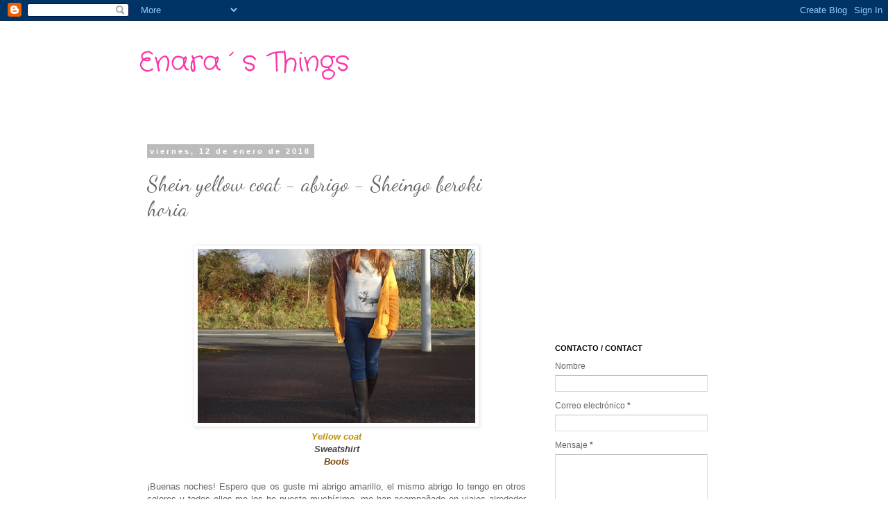

--- FILE ---
content_type: text/html; charset=UTF-8
request_url: http://enarasthings.blogspot.com/2018/01/shein-yellow-coat-abrigo-sheingo-beroki.html
body_size: 22374
content:
<!DOCTYPE html>
<html class='v2' dir='ltr' lang='es'>
<head>
<link href='https://www.blogger.com/static/v1/widgets/335934321-css_bundle_v2.css' rel='stylesheet' type='text/css'/>
<meta content='width=1100' name='viewport'/>
<meta content='text/html; charset=UTF-8' http-equiv='Content-Type'/>
<meta content='blogger' name='generator'/>
<link href='http://enarasthings.blogspot.com/favicon.ico' rel='icon' type='image/x-icon'/>
<link href='http://enarasthings.blogspot.com/2018/01/shein-yellow-coat-abrigo-sheingo-beroki.html' rel='canonical'/>
<link rel="alternate" type="application/atom+xml" title="Enara&#180;s Things - Atom" href="http://enarasthings.blogspot.com/feeds/posts/default" />
<link rel="alternate" type="application/rss+xml" title="Enara&#180;s Things - RSS" href="http://enarasthings.blogspot.com/feeds/posts/default?alt=rss" />
<link rel="service.post" type="application/atom+xml" title="Enara&#180;s Things - Atom" href="https://www.blogger.com/feeds/3622423593519802039/posts/default" />

<link rel="alternate" type="application/atom+xml" title="Enara&#180;s Things - Atom" href="http://enarasthings.blogspot.com/feeds/2623867431999537639/comments/default" />
<!--Can't find substitution for tag [blog.ieCssRetrofitLinks]-->
<link href='https://blogger.googleusercontent.com/img/b/R29vZ2xl/AVvXsEje6xxV8OllO2k-EJnvDkBXUhhgRUTr0W4iywzkJfSrs3Oktdu-4ww660nriEActQhbYeMYWuO80K7xIww6_ILGB318-ZOJ8d_YrgMu0hNsoFD7v2TgSDzU1_N0tfNxjGI0oFvaYiFi49FB/s400/DSC09830.jpg' rel='image_src'/>
<meta content='http://enarasthings.blogspot.com/2018/01/shein-yellow-coat-abrigo-sheingo-beroki.html' property='og:url'/>
<meta content='Shein yellow coat - abrigo - Sheingo beroki horia' property='og:title'/>
<meta content='Blog about fashion, art, nature, cooking and life. Un blog en el que encontraras una parte de mi vida, mis ilusiones y mi creatividad.' property='og:description'/>
<meta content='https://blogger.googleusercontent.com/img/b/R29vZ2xl/AVvXsEje6xxV8OllO2k-EJnvDkBXUhhgRUTr0W4iywzkJfSrs3Oktdu-4ww660nriEActQhbYeMYWuO80K7xIww6_ILGB318-ZOJ8d_YrgMu0hNsoFD7v2TgSDzU1_N0tfNxjGI0oFvaYiFi49FB/w1200-h630-p-k-no-nu/DSC09830.jpg' property='og:image'/>
<title>Enara&#180;s Things: Shein yellow coat - abrigo - Sheingo beroki horia</title>
<style type='text/css'>@font-face{font-family:'Crafty Girls';font-style:normal;font-weight:400;font-display:swap;src:url(//fonts.gstatic.com/s/craftygirls/v16/va9B4kXI39VaDdlPJo8N_NveRhf6Xl7Glw.woff2)format('woff2');unicode-range:U+0000-00FF,U+0131,U+0152-0153,U+02BB-02BC,U+02C6,U+02DA,U+02DC,U+0304,U+0308,U+0329,U+2000-206F,U+20AC,U+2122,U+2191,U+2193,U+2212,U+2215,U+FEFF,U+FFFD;}@font-face{font-family:'Dancing Script';font-style:normal;font-weight:400;font-display:swap;src:url(//fonts.gstatic.com/s/dancingscript/v29/If2cXTr6YS-zF4S-kcSWSVi_sxjsohD9F50Ruu7BMSo3Rep8hNX6plRPjLo.woff2)format('woff2');unicode-range:U+0102-0103,U+0110-0111,U+0128-0129,U+0168-0169,U+01A0-01A1,U+01AF-01B0,U+0300-0301,U+0303-0304,U+0308-0309,U+0323,U+0329,U+1EA0-1EF9,U+20AB;}@font-face{font-family:'Dancing Script';font-style:normal;font-weight:400;font-display:swap;src:url(//fonts.gstatic.com/s/dancingscript/v29/If2cXTr6YS-zF4S-kcSWSVi_sxjsohD9F50Ruu7BMSo3ROp8hNX6plRPjLo.woff2)format('woff2');unicode-range:U+0100-02BA,U+02BD-02C5,U+02C7-02CC,U+02CE-02D7,U+02DD-02FF,U+0304,U+0308,U+0329,U+1D00-1DBF,U+1E00-1E9F,U+1EF2-1EFF,U+2020,U+20A0-20AB,U+20AD-20C0,U+2113,U+2C60-2C7F,U+A720-A7FF;}@font-face{font-family:'Dancing Script';font-style:normal;font-weight:400;font-display:swap;src:url(//fonts.gstatic.com/s/dancingscript/v29/If2cXTr6YS-zF4S-kcSWSVi_sxjsohD9F50Ruu7BMSo3Sup8hNX6plRP.woff2)format('woff2');unicode-range:U+0000-00FF,U+0131,U+0152-0153,U+02BB-02BC,U+02C6,U+02DA,U+02DC,U+0304,U+0308,U+0329,U+2000-206F,U+20AC,U+2122,U+2191,U+2193,U+2212,U+2215,U+FEFF,U+FFFD;}</style>
<style id='page-skin-1' type='text/css'><!--
/*
-----------------------------------------------
Blogger Template Style
Name:     Simple
Designer: Blogger
URL:      www.blogger.com
----------------------------------------------- */
/* Content
----------------------------------------------- */
body {
font: normal normal 12px 'Trebuchet MS', Trebuchet, Verdana, sans-serif;
color: #666666;
background: #ffffff none repeat scroll top left;
padding: 0 0 0 0;
}
html body .region-inner {
min-width: 0;
max-width: 100%;
width: auto;
}
h2 {
font-size: 22px;
}
a:link {
text-decoration:none;
color: #2288bb;
}
a:visited {
text-decoration:none;
color: #888888;
}
a:hover {
text-decoration:underline;
color: #33aaff;
}
.body-fauxcolumn-outer .fauxcolumn-inner {
background: transparent none repeat scroll top left;
_background-image: none;
}
.body-fauxcolumn-outer .cap-top {
position: absolute;
z-index: 1;
height: 400px;
width: 100%;
}
.body-fauxcolumn-outer .cap-top .cap-left {
width: 100%;
background: transparent none repeat-x scroll top left;
_background-image: none;
}
.content-outer {
-moz-box-shadow: 0 0 0 rgba(0, 0, 0, .15);
-webkit-box-shadow: 0 0 0 rgba(0, 0, 0, .15);
-goog-ms-box-shadow: 0 0 0 #333333;
box-shadow: 0 0 0 rgba(0, 0, 0, .15);
margin-bottom: 1px;
}
.content-inner {
padding: 10px 40px;
}
.content-inner {
background-color: #ffffff;
}
/* Header
----------------------------------------------- */
.header-outer {
background: transparent none repeat-x scroll 0 -400px;
_background-image: none;
}
.Header h1 {
font: normal normal 40px Crafty Girls;
color: #ff32a9;
text-shadow: 0 0 0 rgba(0, 0, 0, .2);
}
.Header h1 a {
color: #ff32a9;
}
.Header .description {
font-size: 18px;
color: #000000;
}
.header-inner .Header .titlewrapper {
padding: 22px 0;
}
.header-inner .Header .descriptionwrapper {
padding: 0 0;
}
/* Tabs
----------------------------------------------- */
.tabs-inner .section:first-child {
border-top: 0 solid #dddddd;
}
.tabs-inner .section:first-child ul {
margin-top: -1px;
border-top: 1px solid #dddddd;
border-left: 1px solid #dddddd;
border-right: 1px solid #dddddd;
}
.tabs-inner .widget ul {
background: transparent none repeat-x scroll 0 -800px;
_background-image: none;
border-bottom: 1px solid #dddddd;
margin-top: 0;
margin-left: -30px;
margin-right: -30px;
}
.tabs-inner .widget li a {
display: inline-block;
padding: .6em 1em;
font: normal normal 12px 'Trebuchet MS', Trebuchet, Verdana, sans-serif;
color: #000000;
border-left: 1px solid #ffffff;
border-right: 1px solid #dddddd;
}
.tabs-inner .widget li:first-child a {
border-left: none;
}
.tabs-inner .widget li.selected a, .tabs-inner .widget li a:hover {
color: #000000;
background-color: #eeeeee;
text-decoration: none;
}
/* Columns
----------------------------------------------- */
.main-outer {
border-top: 0 solid transparent;
}
.fauxcolumn-left-outer .fauxcolumn-inner {
border-right: 1px solid transparent;
}
.fauxcolumn-right-outer .fauxcolumn-inner {
border-left: 1px solid transparent;
}
/* Headings
----------------------------------------------- */
div.widget > h2,
div.widget h2.title {
margin: 0 0 1em 0;
font: normal bold 11px 'Trebuchet MS',Trebuchet,Verdana,sans-serif;
color: #000000;
}
/* Widgets
----------------------------------------------- */
.widget .zippy {
color: #999999;
text-shadow: 2px 2px 1px rgba(0, 0, 0, .1);
}
.widget .popular-posts ul {
list-style: none;
}
/* Posts
----------------------------------------------- */
h2.date-header {
font: normal bold 11px Arial, Tahoma, Helvetica, FreeSans, sans-serif;
}
.date-header span {
background-color: #bbbbbb;
color: #ffffff;
padding: 0.4em;
letter-spacing: 3px;
margin: inherit;
}
.main-inner {
padding-top: 35px;
padding-bottom: 65px;
}
.main-inner .column-center-inner {
padding: 0 0;
}
.main-inner .column-center-inner .section {
margin: 0 1em;
}
.post {
margin: 0 0 45px 0;
}
h3.post-title, .comments h4 {
font: normal normal 30px Dancing Script;
margin: .75em 0 0;
}
.post-body {
font-size: 110%;
line-height: 1.4;
position: relative;
}
.post-body img, .post-body .tr-caption-container, .Profile img, .Image img,
.BlogList .item-thumbnail img {
padding: 2px;
background: #ffffff;
border: 1px solid #eeeeee;
-moz-box-shadow: 1px 1px 5px rgba(0, 0, 0, .1);
-webkit-box-shadow: 1px 1px 5px rgba(0, 0, 0, .1);
box-shadow: 1px 1px 5px rgba(0, 0, 0, .1);
}
.post-body img, .post-body .tr-caption-container {
padding: 5px;
}
.post-body .tr-caption-container {
color: #666666;
}
.post-body .tr-caption-container img {
padding: 0;
background: transparent;
border: none;
-moz-box-shadow: 0 0 0 rgba(0, 0, 0, .1);
-webkit-box-shadow: 0 0 0 rgba(0, 0, 0, .1);
box-shadow: 0 0 0 rgba(0, 0, 0, .1);
}
.post-header {
margin: 0 0 1.5em;
line-height: 1.6;
font-size: 90%;
}
.post-footer {
margin: 20px -2px 0;
padding: 5px 10px;
color: #666666;
background-color: #eeeeee;
border-bottom: 1px solid #eeeeee;
line-height: 1.6;
font-size: 90%;
}
#comments .comment-author {
padding-top: 1.5em;
border-top: 1px solid transparent;
background-position: 0 1.5em;
}
#comments .comment-author:first-child {
padding-top: 0;
border-top: none;
}
.avatar-image-container {
margin: .2em 0 0;
}
#comments .avatar-image-container img {
border: 1px solid #eeeeee;
}
/* Comments
----------------------------------------------- */
.comments .comments-content .icon.blog-author {
background-repeat: no-repeat;
background-image: url([data-uri]);
}
.comments .comments-content .loadmore a {
border-top: 1px solid #999999;
border-bottom: 1px solid #999999;
}
.comments .comment-thread.inline-thread {
background-color: #eeeeee;
}
.comments .continue {
border-top: 2px solid #999999;
}
/* Accents
---------------------------------------------- */
.section-columns td.columns-cell {
border-left: 1px solid transparent;
}
.blog-pager {
background: transparent url(//www.blogblog.com/1kt/simple/paging_dot.png) repeat-x scroll top center;
}
.blog-pager-older-link, .home-link,
.blog-pager-newer-link {
background-color: #ffffff;
padding: 5px;
}
.footer-outer {
border-top: 1px dashed #bbbbbb;
}
/* Mobile
----------------------------------------------- */
body.mobile  {
background-size: auto;
}
.mobile .body-fauxcolumn-outer {
background: transparent none repeat scroll top left;
}
.mobile .body-fauxcolumn-outer .cap-top {
background-size: 100% auto;
}
.mobile .content-outer {
-webkit-box-shadow: 0 0 3px rgba(0, 0, 0, .15);
box-shadow: 0 0 3px rgba(0, 0, 0, .15);
}
.mobile .tabs-inner .widget ul {
margin-left: 0;
margin-right: 0;
}
.mobile .post {
margin: 0;
}
.mobile .main-inner .column-center-inner .section {
margin: 0;
}
.mobile .date-header span {
padding: 0.1em 10px;
margin: 0 -10px;
}
.mobile h3.post-title {
margin: 0;
}
.mobile .blog-pager {
background: transparent none no-repeat scroll top center;
}
.mobile .footer-outer {
border-top: none;
}
.mobile .main-inner, .mobile .footer-inner {
background-color: #ffffff;
}
.mobile-index-contents {
color: #666666;
}
.mobile-link-button {
background-color: #2288bb;
}
.mobile-link-button a:link, .mobile-link-button a:visited {
color: #ffffff;
}
.mobile .tabs-inner .section:first-child {
border-top: none;
}
.mobile .tabs-inner .PageList .widget-content {
background-color: #eeeeee;
color: #000000;
border-top: 1px solid #dddddd;
border-bottom: 1px solid #dddddd;
}
.mobile .tabs-inner .PageList .widget-content .pagelist-arrow {
border-left: 1px solid #dddddd;
}

--></style>
<style id='template-skin-1' type='text/css'><!--
body {
min-width: 960px;
}
.content-outer, .content-fauxcolumn-outer, .region-inner {
min-width: 960px;
max-width: 960px;
_width: 960px;
}
.main-inner .columns {
padding-left: 0;
padding-right: 310px;
}
.main-inner .fauxcolumn-center-outer {
left: 0;
right: 310px;
/* IE6 does not respect left and right together */
_width: expression(this.parentNode.offsetWidth -
parseInt("0") -
parseInt("310px") + 'px');
}
.main-inner .fauxcolumn-left-outer {
width: 0;
}
.main-inner .fauxcolumn-right-outer {
width: 310px;
}
.main-inner .column-left-outer {
width: 0;
right: 100%;
margin-left: -0;
}
.main-inner .column-right-outer {
width: 310px;
margin-right: -310px;
}
#layout {
min-width: 0;
}
#layout .content-outer {
min-width: 0;
width: 800px;
}
#layout .region-inner {
min-width: 0;
width: auto;
}
body#layout div.add_widget {
padding: 8px;
}
body#layout div.add_widget a {
margin-left: 32px;
}
--></style>
<link href='https://www.blogger.com/dyn-css/authorization.css?targetBlogID=3622423593519802039&amp;zx=ec0368ce-4eba-42d6-a36e-245d0e7ffd35' media='none' onload='if(media!=&#39;all&#39;)media=&#39;all&#39;' rel='stylesheet'/><noscript><link href='https://www.blogger.com/dyn-css/authorization.css?targetBlogID=3622423593519802039&amp;zx=ec0368ce-4eba-42d6-a36e-245d0e7ffd35' rel='stylesheet'/></noscript>
<meta name='google-adsense-platform-account' content='ca-host-pub-1556223355139109'/>
<meta name='google-adsense-platform-domain' content='blogspot.com'/>

<!-- data-ad-client=ca-pub-4817613831393240 -->

</head>
<body class='loading variant-simplysimple'>
<div class='navbar section' id='navbar' name='Barra de navegación'><div class='widget Navbar' data-version='1' id='Navbar1'><script type="text/javascript">
    function setAttributeOnload(object, attribute, val) {
      if(window.addEventListener) {
        window.addEventListener('load',
          function(){ object[attribute] = val; }, false);
      } else {
        window.attachEvent('onload', function(){ object[attribute] = val; });
      }
    }
  </script>
<div id="navbar-iframe-container"></div>
<script type="text/javascript" src="https://apis.google.com/js/platform.js"></script>
<script type="text/javascript">
      gapi.load("gapi.iframes:gapi.iframes.style.bubble", function() {
        if (gapi.iframes && gapi.iframes.getContext) {
          gapi.iframes.getContext().openChild({
              url: 'https://www.blogger.com/navbar/3622423593519802039?po\x3d2623867431999537639\x26origin\x3dhttp://enarasthings.blogspot.com',
              where: document.getElementById("navbar-iframe-container"),
              id: "navbar-iframe"
          });
        }
      });
    </script><script type="text/javascript">
(function() {
var script = document.createElement('script');
script.type = 'text/javascript';
script.src = '//pagead2.googlesyndication.com/pagead/js/google_top_exp.js';
var head = document.getElementsByTagName('head')[0];
if (head) {
head.appendChild(script);
}})();
</script>
</div></div>
<div class='body-fauxcolumns'>
<div class='fauxcolumn-outer body-fauxcolumn-outer'>
<div class='cap-top'>
<div class='cap-left'></div>
<div class='cap-right'></div>
</div>
<div class='fauxborder-left'>
<div class='fauxborder-right'></div>
<div class='fauxcolumn-inner'>
</div>
</div>
<div class='cap-bottom'>
<div class='cap-left'></div>
<div class='cap-right'></div>
</div>
</div>
</div>
<div class='content'>
<div class='content-fauxcolumns'>
<div class='fauxcolumn-outer content-fauxcolumn-outer'>
<div class='cap-top'>
<div class='cap-left'></div>
<div class='cap-right'></div>
</div>
<div class='fauxborder-left'>
<div class='fauxborder-right'></div>
<div class='fauxcolumn-inner'>
</div>
</div>
<div class='cap-bottom'>
<div class='cap-left'></div>
<div class='cap-right'></div>
</div>
</div>
</div>
<div class='content-outer'>
<div class='content-cap-top cap-top'>
<div class='cap-left'></div>
<div class='cap-right'></div>
</div>
<div class='fauxborder-left content-fauxborder-left'>
<div class='fauxborder-right content-fauxborder-right'></div>
<div class='content-inner'>
<header>
<div class='header-outer'>
<div class='header-cap-top cap-top'>
<div class='cap-left'></div>
<div class='cap-right'></div>
</div>
<div class='fauxborder-left header-fauxborder-left'>
<div class='fauxborder-right header-fauxborder-right'></div>
<div class='region-inner header-inner'>
<div class='header section' id='header' name='Cabecera'><div class='widget Header' data-version='1' id='Header1'>
<div id='header-inner'>
<div class='titlewrapper'>
<h1 class='title'>
<a href='http://enarasthings.blogspot.com/'>
Enara&#180;s Things
</a>
</h1>
</div>
<div class='descriptionwrapper'>
<p class='description'><span>
</span></p>
</div>
</div>
</div></div>
</div>
</div>
<div class='header-cap-bottom cap-bottom'>
<div class='cap-left'></div>
<div class='cap-right'></div>
</div>
</div>
</header>
<div class='tabs-outer'>
<div class='tabs-cap-top cap-top'>
<div class='cap-left'></div>
<div class='cap-right'></div>
</div>
<div class='fauxborder-left tabs-fauxborder-left'>
<div class='fauxborder-right tabs-fauxborder-right'></div>
<div class='region-inner tabs-inner'>
<div class='tabs section' id='crosscol' name='Multicolumnas'><div class='widget HTML' data-version='1' id='HTML9'>
<div class='widget-content'>
<div id="fb-root"></div>
<script>(function(d, s, id) {
  var js, fjs = d.getElementsByTagName(s)[0];
  if (d.getElementById(id)) return;
  js = d.createElement(s); js.id = id;
  js.src = "//connect.facebook.net/es_LA/all.js#xfbml=1";
  fjs.parentNode.insertBefore(js, fjs);
}(document, 'script', 'facebook-jssdk'));</script>
</div>
<div class='clear'></div>
</div></div>
<div class='tabs no-items section' id='crosscol-overflow' name='Cross-Column 2'></div>
</div>
</div>
<div class='tabs-cap-bottom cap-bottom'>
<div class='cap-left'></div>
<div class='cap-right'></div>
</div>
</div>
<div class='main-outer'>
<div class='main-cap-top cap-top'>
<div class='cap-left'></div>
<div class='cap-right'></div>
</div>
<div class='fauxborder-left main-fauxborder-left'>
<div class='fauxborder-right main-fauxborder-right'></div>
<div class='region-inner main-inner'>
<div class='columns fauxcolumns'>
<div class='fauxcolumn-outer fauxcolumn-center-outer'>
<div class='cap-top'>
<div class='cap-left'></div>
<div class='cap-right'></div>
</div>
<div class='fauxborder-left'>
<div class='fauxborder-right'></div>
<div class='fauxcolumn-inner'>
</div>
</div>
<div class='cap-bottom'>
<div class='cap-left'></div>
<div class='cap-right'></div>
</div>
</div>
<div class='fauxcolumn-outer fauxcolumn-left-outer'>
<div class='cap-top'>
<div class='cap-left'></div>
<div class='cap-right'></div>
</div>
<div class='fauxborder-left'>
<div class='fauxborder-right'></div>
<div class='fauxcolumn-inner'>
</div>
</div>
<div class='cap-bottom'>
<div class='cap-left'></div>
<div class='cap-right'></div>
</div>
</div>
<div class='fauxcolumn-outer fauxcolumn-right-outer'>
<div class='cap-top'>
<div class='cap-left'></div>
<div class='cap-right'></div>
</div>
<div class='fauxborder-left'>
<div class='fauxborder-right'></div>
<div class='fauxcolumn-inner'>
</div>
</div>
<div class='cap-bottom'>
<div class='cap-left'></div>
<div class='cap-right'></div>
</div>
</div>
<!-- corrects IE6 width calculation -->
<div class='columns-inner'>
<div class='column-center-outer'>
<div class='column-center-inner'>
<div class='main section' id='main' name='Principal'><div class='widget Blog' data-version='1' id='Blog1'>
<div class='blog-posts hfeed'>

          <div class="date-outer">
        
<h2 class='date-header'><span>viernes, 12 de enero de 2018</span></h2>

          <div class="date-posts">
        
<div class='post-outer'>
<div class='post hentry uncustomized-post-template' itemprop='blogPost' itemscope='itemscope' itemtype='http://schema.org/BlogPosting'>
<meta content='https://blogger.googleusercontent.com/img/b/R29vZ2xl/AVvXsEje6xxV8OllO2k-EJnvDkBXUhhgRUTr0W4iywzkJfSrs3Oktdu-4ww660nriEActQhbYeMYWuO80K7xIww6_ILGB318-ZOJ8d_YrgMu0hNsoFD7v2TgSDzU1_N0tfNxjGI0oFvaYiFi49FB/s400/DSC09830.jpg' itemprop='image_url'/>
<meta content='3622423593519802039' itemprop='blogId'/>
<meta content='2623867431999537639' itemprop='postId'/>
<a name='2623867431999537639'></a>
<h3 class='post-title entry-title' itemprop='name'>
Shein yellow coat - abrigo - Sheingo beroki horia
</h3>
<div class='post-header'>
<div class='post-header-line-1'></div>
</div>
<div class='post-body entry-content' id='post-body-2623867431999537639' itemprop='description articleBody'>
<div dir="ltr" style="text-align: left;" trbidi="on">
<br />
<div class="separator" style="clear: both; text-align: center;">
<a href="https://blogger.googleusercontent.com/img/b/R29vZ2xl/AVvXsEje6xxV8OllO2k-EJnvDkBXUhhgRUTr0W4iywzkJfSrs3Oktdu-4ww660nriEActQhbYeMYWuO80K7xIww6_ILGB318-ZOJ8d_YrgMu0hNsoFD7v2TgSDzU1_N0tfNxjGI0oFvaYiFi49FB/s1600/DSC09830.jpg" imageanchor="1" style="margin-left: 1em; margin-right: 1em;"><img border="0" data-original-height="1006" data-original-width="1600" height="251" src="https://blogger.googleusercontent.com/img/b/R29vZ2xl/AVvXsEje6xxV8OllO2k-EJnvDkBXUhhgRUTr0W4iywzkJfSrs3Oktdu-4ww660nriEActQhbYeMYWuO80K7xIww6_ILGB318-ZOJ8d_YrgMu0hNsoFD7v2TgSDzU1_N0tfNxjGI0oFvaYiFi49FB/s400/DSC09830.jpg" width="400" /></a></div>
<div style="text-align: center;">
<a href="http://bit.ly/2p0h4eV" rel="nofollow" target="_blank"><span style="color: #bf9000;"><i><b>Yellow coat</b></i></span></a></div>
<div style="text-align: center;">
<a href="http://www.deartee.com/" rel="nofollow" target="_blank"><span style="color: #444444;"><i><b>Sweatshirt</b></i></span></a></div>
<div style="text-align: center;">
<a href="https://butterflytwists.com/" rel="nofollow" target="_blank"><span style="color: #783f04;"><i><b>Boots</b></i></span></a></div>
<div style="text-align: justify;">
<br /></div>
<div style="text-align: justify;">
&#161;Buenas noches! Espero que os guste mi abrigo amarillo, el mismo abrigo lo tengo en otros colores y todos ellos me los he puesto muchísimo, me han acompañado en viajes alrededor del mundo, lo mismo podríamos decir de la sudadera pero las botas no han salido de la península. Abriga, es cómodo, tiene dos bolsillos para llevar lo que necesitemos inmediatamente y un gorro por si empieza a llover de repente.<br />
<br />
Today I will show you my new yellow coat from Shein, I hope you like it. I have it in different colours, I think that it is a good purchase that is because I have ordered it before in other colours. This coat only costs 24.36<span class="good_spantotal" id="spanSubTotal_">&#8364;</span> right now, which I think it is a very good price. Shein sells it in yellow and green. It is made of cotton and it is very warm, it is perfect for winter and rainy or snowy days because it has a hood. You can also bring your phone, money, keys and tissues in its two pockets. It has a string just in case you want to make it tighter.<br />
<br /></div>
<div class="separator" style="clear: both; text-align: center;">
<a href="https://blogger.googleusercontent.com/img/b/R29vZ2xl/AVvXsEgkyfvEDoR9SX1wvBt8CElyvubnae8MqmB59q-CJA4T8VXDjbByfEca74_792UMfx_hBa1C2rTzqmxsLqMj2fLdCff7A9xZ47ipzbZy7iMM2TvFxYhR8F1Z1sFt9PSWVF1s6TNU87rZxlJr/s1600/IMG_20180112_154530.jpg" imageanchor="1" style="margin-left: 1em; margin-right: 1em;"><img border="0" data-original-height="1600" data-original-width="861" height="400" src="https://blogger.googleusercontent.com/img/b/R29vZ2xl/AVvXsEgkyfvEDoR9SX1wvBt8CElyvubnae8MqmB59q-CJA4T8VXDjbByfEca74_792UMfx_hBa1C2rTzqmxsLqMj2fLdCff7A9xZ47ipzbZy7iMM2TvFxYhR8F1Z1sFt9PSWVF1s6TNU87rZxlJr/s400/IMG_20180112_154530.jpg" width="215" /></a></div>
<br />
<div class="separator" style="clear: both; text-align: center;">
<a href="https://blogger.googleusercontent.com/img/b/R29vZ2xl/AVvXsEg-dv8Vk6xg6wa5nEIEs1n_z1cGCBUZvG4SeKEs5mAVEQ4J9aW6oCacCKoyL9EFU-M4CrAq8Qn-GxkM3POGQ0ddS2M002ZIgDzfK3v2861BQr1WJ2OqbKLUQ9gzKKyB83dD58nK-Ahrlp1U/s1600/IMG_20180112_154639.jpg" imageanchor="1" style="margin-left: 1em; margin-right: 1em;"><img border="0" data-original-height="1289" data-original-width="1500" height="342" src="https://blogger.googleusercontent.com/img/b/R29vZ2xl/AVvXsEg-dv8Vk6xg6wa5nEIEs1n_z1cGCBUZvG4SeKEs5mAVEQ4J9aW6oCacCKoyL9EFU-M4CrAq8Qn-GxkM3POGQ0ddS2M002ZIgDzfK3v2861BQr1WJ2OqbKLUQ9gzKKyB83dD58nK-Ahrlp1U/s400/IMG_20180112_154639.jpg" width="400" /></a></div>
<div class="separator" style="clear: both; text-align: center;">
<br /></div>
<div class="separator" style="clear: both; text-align: justify;">
Me pedí una talla XL. El que tengo en color verde es la talla L. Ambos me quedan bien pero con jerseys gordos me gusta más la XL porque me puedo mover más fácilmente y con jerseys finos la L porque me queda mejor. En el tallaje español utilizaría una M o L.</div>
<div class="separator" style="clear: both; text-align: justify;">
<br /></div>
<div class="separator" style="clear: both; text-align: justify;">
Éstas serían las medidas de las diversas tallas, cómo veis también está disponible en tallas grades, cosa que dice algo a favor de Shein: </div>
<table class="kv"><tbody>
<tr><td class="key she-first-letter-upper" colspan="2" valign="top"><br /></td><td class="key she-first-letter-upper" colspan="2" valign="top"><br /></td></tr>
<tr>
      <td style="text-align: justify;">Hombro (cm):</td>
      <td style="text-align: justify;">S: 39cm, M: 40cm, L: 41cm, XL: 42cm, XXL: 43cm, XXXL: 44cm
                     </td>
     </tr>
<tr>
      <td style="text-align: justify;">Tamaño Busto (cm):</td>
      <td style="text-align: justify;">S:96cm, M: 100cm, L: 104cm, XL: 108cm, XXL: 112cm, XXXL: 116cm
                     </td>
     </tr>
<tr>
      <td style="text-align: justify;">Longitud de la manga (cm):</td>
      <td style="text-align: justify;">S: 58cm, M: 59cm, L: 60cm, XL: 61cm, XXL: 62cm, XXXL: 63cm
                     </td>
     </tr>
<tr>
      <td style="text-align: justify;">Largo (cm):</td>
      <td style="text-align: justify;">S: 74cm, M: 75cm, L: 76cm, XL: 77cm, XXL: 78cm, XXXL: 79cm
                     </td></tr>
</tbody></table>
<div class="separator" style="clear: both; text-align: center;">
<br /></div>
<div class="separator" style="clear: both; text-align: center;">
<a href="https://blogger.googleusercontent.com/img/b/R29vZ2xl/AVvXsEgZHWaAIhlNx0RB5elxLKpRIUoGtMINSM_zP4ijfMoVJp3j-wLFt71QLdqWrUSqp4Brg4yh7_rg5Rpn7VpHOXrGRhJPfl1Of1tGEaQn0U9mq7Bzo7W_aOs1QqsW0LcZfQTZFS6MLrNRouw0/s1600/DSC09835.jpg" imageanchor="1" style="margin-left: 1em; margin-right: 1em;"><img border="0" data-original-height="1600" data-original-width="1046" height="400" src="https://blogger.googleusercontent.com/img/b/R29vZ2xl/AVvXsEgZHWaAIhlNx0RB5elxLKpRIUoGtMINSM_zP4ijfMoVJp3j-wLFt71QLdqWrUSqp4Brg4yh7_rg5Rpn7VpHOXrGRhJPfl1Of1tGEaQn0U9mq7Bzo7W_aOs1QqsW0LcZfQTZFS6MLrNRouw0/s400/DSC09835.jpg" width="261" /></a></div>
<div style="text-align: center;">
<br /></div>
<div style="text-align: center;">
This coat is very popular where I live.</div>
<div style="text-align: center;">
<i><b><span style="color: #bf9000;">Do you have it?</span></b></i></div>
<br />
<div class="separator" style="clear: both; text-align: center;">
<a href="https://blogger.googleusercontent.com/img/b/R29vZ2xl/AVvXsEj9tgcZP914JQzqiboI4QuhcUvdaO1IcN_j6Cim6Cgb9eg8J6gRRHgE40x9beTPUPWo3w62pkXf7NYoY-AV-sFiSJxt0lPegva8r4nFX2_6jMpGtBgVfoFdYcVnMYvrEF8qvM-FcbHJr_Lv/s1600/DSC09832.jpg" imageanchor="1" style="margin-left: 1em; margin-right: 1em;"><img border="0" data-original-height="1600" data-original-width="709" height="400" src="https://blogger.googleusercontent.com/img/b/R29vZ2xl/AVvXsEj9tgcZP914JQzqiboI4QuhcUvdaO1IcN_j6Cim6Cgb9eg8J6gRRHgE40x9beTPUPWo3w62pkXf7NYoY-AV-sFiSJxt0lPegva8r4nFX2_6jMpGtBgVfoFdYcVnMYvrEF8qvM-FcbHJr_Lv/s400/DSC09832.jpg" width="176" /></a></div>
<br />
<div style="text-align: center;">
<span class="st"><span dir="rtl"> &#10047;</span></span></div>
<br />
<div class="separator" style="clear: both; text-align: center;">
<a href="https://blogger.googleusercontent.com/img/b/R29vZ2xl/AVvXsEhsg_-SgSdjyLxrqfIVsnjUgSJBYEV7770Lg04YaUmEE98NDDk3qijISR5WkaXPait3RygOtxYUPNIYc3rrvpdqViwuJ-gag0bOkd2QCqDrTscoQyAeR2-ooiHfWaZX5k4gqZKQNAjwmLM/s1600/IMG_20180113_155437.jpg" imageanchor="1" style="margin-left: 1em; margin-right: 1em;"><img border="0" data-original-height="1600" data-original-width="1200" height="320" src="https://blogger.googleusercontent.com/img/b/R29vZ2xl/AVvXsEhsg_-SgSdjyLxrqfIVsnjUgSJBYEV7770Lg04YaUmEE98NDDk3qijISR5WkaXPait3RygOtxYUPNIYc3rrvpdqViwuJ-gag0bOkd2QCqDrTscoQyAeR2-ooiHfWaZX5k4gqZKQNAjwmLM/s320/IMG_20180113_155437.jpg" width="240" /></a></div>
<br />
<div style="text-align: justify;">
Por otra parte estoy participando en el proyecto de trnd y probando esta crema: Revitalift cicacream de L'Oreal Paris. Es una crema reparadora antiedad de uso diario. Me gusta que su acabado no es graso. Es hipoalergénica y apta para todo tipo de pieles. No contiene parabenos. El precio es de venta es aproximadamente de 12 euros y el envase es de 40ml. &#191;Alguién más está participando? Dejadme vuestras opiniones si queréis. El packaging me ha gustado.</div>
<br />
<div class="separator" style="clear: both; text-align: center;">
<a href="https://blogger.googleusercontent.com/img/b/R29vZ2xl/AVvXsEiUIhvJAhTp4gaMPUze8_LrKp4KBiZlhBy_DkpK2sAtmzJtORm_3olsSJ0w_piaAGHXYchEQDPXHvPLm2tLvwN058JTj2FIzFN85SA-gUXFw5144DWKBRyArcoJ2kOa_JcXL3uJhchwQZQ/s1600/IMG_20180113_155454.jpg" imageanchor="1" style="margin-left: 1em; margin-right: 1em;"><img border="0" data-original-height="1600" data-original-width="1200" height="320" src="https://blogger.googleusercontent.com/img/b/R29vZ2xl/AVvXsEiUIhvJAhTp4gaMPUze8_LrKp4KBiZlhBy_DkpK2sAtmzJtORm_3olsSJ0w_piaAGHXYchEQDPXHvPLm2tLvwN058JTj2FIzFN85SA-gUXFw5144DWKBRyArcoJ2kOa_JcXL3uJhchwQZQ/s320/IMG_20180113_155454.jpg" width="240" /></a></div>
</div>
<div style='clear: both;'></div>
</div>
<div class='post-footer'>
<div class='post-footer-line post-footer-line-1'>
<span class='post-author vcard'>
Publicado por
<span class='fn' itemprop='author' itemscope='itemscope' itemtype='http://schema.org/Person'>
<meta content='https://www.blogger.com/profile/14626236381795445655' itemprop='url'/>
<a class='g-profile' href='https://www.blogger.com/profile/14626236381795445655' rel='author' title='author profile'>
<span itemprop='name'>Enara Girl</span>
</a>
</span>
</span>
<span class='post-timestamp'>
en
<meta content='http://enarasthings.blogspot.com/2018/01/shein-yellow-coat-abrigo-sheingo-beroki.html' itemprop='url'/>
<a class='timestamp-link' href='http://enarasthings.blogspot.com/2018/01/shein-yellow-coat-abrigo-sheingo-beroki.html' rel='bookmark' title='permanent link'><abbr class='published' itemprop='datePublished' title='2018-01-12T13:35:00-08:00'>13:35</abbr></a>
</span>
<span class='post-comment-link'>
</span>
<span class='post-icons'>
<span class='item-control blog-admin pid-891785128'>
<a href='https://www.blogger.com/post-edit.g?blogID=3622423593519802039&postID=2623867431999537639&from=pencil' title='Editar entrada'>
<img alt='' class='icon-action' height='18' src='https://resources.blogblog.com/img/icon18_edit_allbkg.gif' width='18'/>
</a>
</span>
</span>
<div class='post-share-buttons goog-inline-block'>
<a class='goog-inline-block share-button sb-email' href='https://www.blogger.com/share-post.g?blogID=3622423593519802039&postID=2623867431999537639&target=email' target='_blank' title='Enviar por correo electrónico'><span class='share-button-link-text'>Enviar por correo electrónico</span></a><a class='goog-inline-block share-button sb-blog' href='https://www.blogger.com/share-post.g?blogID=3622423593519802039&postID=2623867431999537639&target=blog' onclick='window.open(this.href, "_blank", "height=270,width=475"); return false;' target='_blank' title='Escribe un blog'><span class='share-button-link-text'>Escribe un blog</span></a><a class='goog-inline-block share-button sb-twitter' href='https://www.blogger.com/share-post.g?blogID=3622423593519802039&postID=2623867431999537639&target=twitter' target='_blank' title='Compartir en X'><span class='share-button-link-text'>Compartir en X</span></a><a class='goog-inline-block share-button sb-facebook' href='https://www.blogger.com/share-post.g?blogID=3622423593519802039&postID=2623867431999537639&target=facebook' onclick='window.open(this.href, "_blank", "height=430,width=640"); return false;' target='_blank' title='Compartir con Facebook'><span class='share-button-link-text'>Compartir con Facebook</span></a><a class='goog-inline-block share-button sb-pinterest' href='https://www.blogger.com/share-post.g?blogID=3622423593519802039&postID=2623867431999537639&target=pinterest' target='_blank' title='Compartir en Pinterest'><span class='share-button-link-text'>Compartir en Pinterest</span></a>
</div>
</div>
<div class='post-footer-line post-footer-line-2'>
<span class='post-labels'>
</span>
</div>
<div class='post-footer-line post-footer-line-3'>
<span class='post-location'>
</span>
</div>
</div>
</div>
<div class='comments' id='comments'>
<a name='comments'></a>
<h4>14 comentarios:</h4>
<div class='comments-content'>
<script async='async' src='' type='text/javascript'></script>
<script type='text/javascript'>
    (function() {
      var items = null;
      var msgs = null;
      var config = {};

// <![CDATA[
      var cursor = null;
      if (items && items.length > 0) {
        cursor = parseInt(items[items.length - 1].timestamp) + 1;
      }

      var bodyFromEntry = function(entry) {
        var text = (entry &&
                    ((entry.content && entry.content.$t) ||
                     (entry.summary && entry.summary.$t))) ||
            '';
        if (entry && entry.gd$extendedProperty) {
          for (var k in entry.gd$extendedProperty) {
            if (entry.gd$extendedProperty[k].name == 'blogger.contentRemoved') {
              return '<span class="deleted-comment">' + text + '</span>';
            }
          }
        }
        return text;
      }

      var parse = function(data) {
        cursor = null;
        var comments = [];
        if (data && data.feed && data.feed.entry) {
          for (var i = 0, entry; entry = data.feed.entry[i]; i++) {
            var comment = {};
            // comment ID, parsed out of the original id format
            var id = /blog-(\d+).post-(\d+)/.exec(entry.id.$t);
            comment.id = id ? id[2] : null;
            comment.body = bodyFromEntry(entry);
            comment.timestamp = Date.parse(entry.published.$t) + '';
            if (entry.author && entry.author.constructor === Array) {
              var auth = entry.author[0];
              if (auth) {
                comment.author = {
                  name: (auth.name ? auth.name.$t : undefined),
                  profileUrl: (auth.uri ? auth.uri.$t : undefined),
                  avatarUrl: (auth.gd$image ? auth.gd$image.src : undefined)
                };
              }
            }
            if (entry.link) {
              if (entry.link[2]) {
                comment.link = comment.permalink = entry.link[2].href;
              }
              if (entry.link[3]) {
                var pid = /.*comments\/default\/(\d+)\?.*/.exec(entry.link[3].href);
                if (pid && pid[1]) {
                  comment.parentId = pid[1];
                }
              }
            }
            comment.deleteclass = 'item-control blog-admin';
            if (entry.gd$extendedProperty) {
              for (var k in entry.gd$extendedProperty) {
                if (entry.gd$extendedProperty[k].name == 'blogger.itemClass') {
                  comment.deleteclass += ' ' + entry.gd$extendedProperty[k].value;
                } else if (entry.gd$extendedProperty[k].name == 'blogger.displayTime') {
                  comment.displayTime = entry.gd$extendedProperty[k].value;
                }
              }
            }
            comments.push(comment);
          }
        }
        return comments;
      };

      var paginator = function(callback) {
        if (hasMore()) {
          var url = config.feed + '?alt=json&v=2&orderby=published&reverse=false&max-results=50';
          if (cursor) {
            url += '&published-min=' + new Date(cursor).toISOString();
          }
          window.bloggercomments = function(data) {
            var parsed = parse(data);
            cursor = parsed.length < 50 ? null
                : parseInt(parsed[parsed.length - 1].timestamp) + 1
            callback(parsed);
            window.bloggercomments = null;
          }
          url += '&callback=bloggercomments';
          var script = document.createElement('script');
          script.type = 'text/javascript';
          script.src = url;
          document.getElementsByTagName('head')[0].appendChild(script);
        }
      };
      var hasMore = function() {
        return !!cursor;
      };
      var getMeta = function(key, comment) {
        if ('iswriter' == key) {
          var matches = !!comment.author
              && comment.author.name == config.authorName
              && comment.author.profileUrl == config.authorUrl;
          return matches ? 'true' : '';
        } else if ('deletelink' == key) {
          return config.baseUri + '/comment/delete/'
               + config.blogId + '/' + comment.id;
        } else if ('deleteclass' == key) {
          return comment.deleteclass;
        }
        return '';
      };

      var replybox = null;
      var replyUrlParts = null;
      var replyParent = undefined;

      var onReply = function(commentId, domId) {
        if (replybox == null) {
          // lazily cache replybox, and adjust to suit this style:
          replybox = document.getElementById('comment-editor');
          if (replybox != null) {
            replybox.height = '250px';
            replybox.style.display = 'block';
            replyUrlParts = replybox.src.split('#');
          }
        }
        if (replybox && (commentId !== replyParent)) {
          replybox.src = '';
          document.getElementById(domId).insertBefore(replybox, null);
          replybox.src = replyUrlParts[0]
              + (commentId ? '&parentID=' + commentId : '')
              + '#' + replyUrlParts[1];
          replyParent = commentId;
        }
      };

      var hash = (window.location.hash || '#').substring(1);
      var startThread, targetComment;
      if (/^comment-form_/.test(hash)) {
        startThread = hash.substring('comment-form_'.length);
      } else if (/^c[0-9]+$/.test(hash)) {
        targetComment = hash.substring(1);
      }

      // Configure commenting API:
      var configJso = {
        'maxDepth': config.maxThreadDepth
      };
      var provider = {
        'id': config.postId,
        'data': items,
        'loadNext': paginator,
        'hasMore': hasMore,
        'getMeta': getMeta,
        'onReply': onReply,
        'rendered': true,
        'initComment': targetComment,
        'initReplyThread': startThread,
        'config': configJso,
        'messages': msgs
      };

      var render = function() {
        if (window.goog && window.goog.comments) {
          var holder = document.getElementById('comment-holder');
          window.goog.comments.render(holder, provider);
        }
      };

      // render now, or queue to render when library loads:
      if (window.goog && window.goog.comments) {
        render();
      } else {
        window.goog = window.goog || {};
        window.goog.comments = window.goog.comments || {};
        window.goog.comments.loadQueue = window.goog.comments.loadQueue || [];
        window.goog.comments.loadQueue.push(render);
      }
    })();
// ]]>
  </script>
<div id='comment-holder'>
<div class="comment-thread toplevel-thread"><ol id="top-ra"><li class="comment" id="c121915232664354458"><div class="avatar-image-container"><img src="//blogger.googleusercontent.com/img/b/R29vZ2xl/AVvXsEj3zRU6AhKdMAATmSbWE9GYZ3Nmy3Oyj4IUpo2IA5BFkhoqqv2ImUuvSSuimIw2dQa6mD0imoxzUOSTvpq9VXCrtCHnHRUMPRYCUGmapcurD7fa5nvGtJV4fozU9mePDQ/s45-c/20190316_142314.jpg" alt=""/></div><div class="comment-block"><div class="comment-header"><cite class="user"><a href="https://www.blogger.com/profile/03102847320155213222" rel="nofollow">Saruski</a></cite><span class="icon user "></span><span class="datetime secondary-text"><a rel="nofollow" href="http://enarasthings.blogspot.com/2018/01/shein-yellow-coat-abrigo-sheingo-beroki.html?showComment=1515800758325#c121915232664354458">12 de enero de 2018 a las 15:45</a></span></div><p class="comment-content">Me gusta un montón!!</p><span class="comment-actions secondary-text"><a class="comment-reply" target="_self" data-comment-id="121915232664354458">Responder</a><span class="item-control blog-admin blog-admin pid-2139200977"><a target="_self" href="https://www.blogger.com/comment/delete/3622423593519802039/121915232664354458">Eliminar</a></span></span></div><div class="comment-replies"><div id="c121915232664354458-rt" class="comment-thread inline-thread"><span class="thread-toggle thread-expanded"><span class="thread-arrow"></span><span class="thread-count"><a target="_self">Respuestas</a></span></span><ol id="c121915232664354458-ra" class="thread-chrome thread-expanded"><div><li class="comment" id="c801858246739522031"><div class="avatar-image-container"><img src="//blogger.googleusercontent.com/img/b/R29vZ2xl/AVvXsEjdsEZRRVBerMEq1edMW3bF8SLrZuKoOPXQMkB3bkPHmUL5ktUs9_JSPcH2V_X98zHoEWZ6d_aufPoMR6c6MHeW24ugxxMaKIbaXcOl478aDLZbPJ3OEdgil0c31ZI-Mg/s45-c/DSC00520.JPG" alt=""/></div><div class="comment-block"><div class="comment-header"><cite class="user"><a href="https://www.blogger.com/profile/14626236381795445655" rel="nofollow">Enara Girl</a></cite><span class="icon user blog-author"></span><span class="datetime secondary-text"><a rel="nofollow" href="http://enarasthings.blogspot.com/2018/01/shein-yellow-coat-abrigo-sheingo-beroki.html?showComment=1517320674325#c801858246739522031">30 de enero de 2018 a las 5:57</a></span></div><p class="comment-content">Me alegro :)<br>Un besazo</p><span class="comment-actions secondary-text"><span class="item-control blog-admin blog-admin pid-891785128"><a target="_self" href="https://www.blogger.com/comment/delete/3622423593519802039/801858246739522031">Eliminar</a></span></span></div><div class="comment-replies"><div id="c801858246739522031-rt" class="comment-thread inline-thread hidden"><span class="thread-toggle thread-expanded"><span class="thread-arrow"></span><span class="thread-count"><a target="_self">Respuestas</a></span></span><ol id="c801858246739522031-ra" class="thread-chrome thread-expanded"><div></div><div id="c801858246739522031-continue" class="continue"><a class="comment-reply" target="_self" data-comment-id="801858246739522031">Responder</a></div></ol></div></div><div class="comment-replybox-single" id="c801858246739522031-ce"></div></li></div><div id="c121915232664354458-continue" class="continue"><a class="comment-reply" target="_self" data-comment-id="121915232664354458">Responder</a></div></ol></div></div><div class="comment-replybox-single" id="c121915232664354458-ce"></div></li><li class="comment" id="c1790236859795496598"><div class="avatar-image-container"><img src="//blogger.googleusercontent.com/img/b/R29vZ2xl/AVvXsEhd1KybvApgKUcNj9Wzgk9NShTHaBBGPVNJYIDCvwF1V4zah0t9ZChrf0dZvdhp9NWjmtWLs_qO3fZRpa1eXbNBizqDMTX0tArm_Dv1X5b5EgAwt6LsEU17cbK5uixTozJH6Tyc7AOOJgucduT6fQsegcM9clyuP6FGkQH3DOjKUbk/s45/WhatsApp%20Image%202025-09-08%20at%2018.26.52.jpeg" alt=""/></div><div class="comment-block"><div class="comment-header"><cite class="user"><a href="https://www.blogger.com/profile/12960845743786429119" rel="nofollow">Noelia Cano</a></cite><span class="icon user "></span><span class="datetime secondary-text"><a rel="nofollow" href="http://enarasthings.blogspot.com/2018/01/shein-yellow-coat-abrigo-sheingo-beroki.html?showComment=1515824611954#c1790236859795496598">12 de enero de 2018 a las 22:23</a></span></div><p class="comment-content">Qué color tan chulo tiene!!</p><span class="comment-actions secondary-text"><a class="comment-reply" target="_self" data-comment-id="1790236859795496598">Responder</a><span class="item-control blog-admin blog-admin pid-486286811"><a target="_self" href="https://www.blogger.com/comment/delete/3622423593519802039/1790236859795496598">Eliminar</a></span></span></div><div class="comment-replies"><div id="c1790236859795496598-rt" class="comment-thread inline-thread hidden"><span class="thread-toggle thread-expanded"><span class="thread-arrow"></span><span class="thread-count"><a target="_self">Respuestas</a></span></span><ol id="c1790236859795496598-ra" class="thread-chrome thread-expanded"><div></div><div id="c1790236859795496598-continue" class="continue"><a class="comment-reply" target="_self" data-comment-id="1790236859795496598">Responder</a></div></ol></div></div><div class="comment-replybox-single" id="c1790236859795496598-ce"></div></li><li class="comment" id="c151430545506528152"><div class="avatar-image-container"><img src="//4.bp.blogspot.com/-dWxUTYC3_CY/ZjT_gHWBbsI/AAAAAAAC98I/thpIzGRzyUw-k4k_3x_VXtSP44xDVJZzwCK4BGAYYCw/s35/DSCN7482.jpg" alt=""/></div><div class="comment-block"><div class="comment-header"><cite class="user"><a href="https://www.blogger.com/profile/06388444312102039178" rel="nofollow">HariRari</a></cite><span class="icon user "></span><span class="datetime secondary-text"><a rel="nofollow" href="http://enarasthings.blogspot.com/2018/01/shein-yellow-coat-abrigo-sheingo-beroki.html?showComment=1515840372028#c151430545506528152">13 de enero de 2018 a las 2:46</a></span></div><p class="comment-content">Me encanta el abrigo amarillo, yo lo tengo en otros colores y está genial ^^<br>Un beso!</p><span class="comment-actions secondary-text"><a class="comment-reply" target="_self" data-comment-id="151430545506528152">Responder</a><span class="item-control blog-admin blog-admin pid-1985591845"><a target="_self" href="https://www.blogger.com/comment/delete/3622423593519802039/151430545506528152">Eliminar</a></span></span></div><div class="comment-replies"><div id="c151430545506528152-rt" class="comment-thread inline-thread hidden"><span class="thread-toggle thread-expanded"><span class="thread-arrow"></span><span class="thread-count"><a target="_self">Respuestas</a></span></span><ol id="c151430545506528152-ra" class="thread-chrome thread-expanded"><div></div><div id="c151430545506528152-continue" class="continue"><a class="comment-reply" target="_self" data-comment-id="151430545506528152">Responder</a></div></ol></div></div><div class="comment-replybox-single" id="c151430545506528152-ce"></div></li><li class="comment" id="c3751968250586620002"><div class="avatar-image-container"><img src="//4.bp.blogspot.com/-JSyxUsv84gM/ZNCccFtJ0SI/AAAAAAAAjTY/CxARCs2BjWAtLSa2FkhAETxvTRsYZq9UwCK4BGAYYCw/s35/119662402_3259854534049998_2308933014362334223_o.jpg" alt=""/></div><div class="comment-block"><div class="comment-header"><cite class="user"><a href="https://www.blogger.com/profile/03033406142148396419" rel="nofollow">Solo Yo</a></cite><span class="icon user "></span><span class="datetime secondary-text"><a rel="nofollow" href="http://enarasthings.blogspot.com/2018/01/shein-yellow-coat-abrigo-sheingo-beroki.html?showComment=1515842037277#c3751968250586620002">13 de enero de 2018 a las 3:13</a></span></div><p class="comment-content">Que chulo!!! Este año el amarillo está en auge!!</p><span class="comment-actions secondary-text"><a class="comment-reply" target="_self" data-comment-id="3751968250586620002">Responder</a><span class="item-control blog-admin blog-admin pid-263769596"><a target="_self" href="https://www.blogger.com/comment/delete/3622423593519802039/3751968250586620002">Eliminar</a></span></span></div><div class="comment-replies"><div id="c3751968250586620002-rt" class="comment-thread inline-thread hidden"><span class="thread-toggle thread-expanded"><span class="thread-arrow"></span><span class="thread-count"><a target="_self">Respuestas</a></span></span><ol id="c3751968250586620002-ra" class="thread-chrome thread-expanded"><div></div><div id="c3751968250586620002-continue" class="continue"><a class="comment-reply" target="_self" data-comment-id="3751968250586620002">Responder</a></div></ol></div></div><div class="comment-replybox-single" id="c3751968250586620002-ce"></div></li><li class="comment" id="c1329882154048466627"><div class="avatar-image-container"><img src="//blogger.googleusercontent.com/img/b/R29vZ2xl/AVvXsEgoPIPKMhT--z_a9qAArYivsfBnupGNl5_DUm0RJfKPYxKEVdjjy0MldO59piA6ymeZAjnS-e3DAZQeDowQ-DxKpTG3g7r6W2CnGi4-b7r2wsrJD8EP4WkdpNrzaub5L9U/s45-c/2.jpg" alt=""/></div><div class="comment-block"><div class="comment-header"><cite class="user"><a href="https://www.blogger.com/profile/06645477985432947697" rel="nofollow">Jewel</a></cite><span class="icon user "></span><span class="datetime secondary-text"><a rel="nofollow" href="http://enarasthings.blogspot.com/2018/01/shein-yellow-coat-abrigo-sheingo-beroki.html?showComment=1515994766622#c1329882154048466627">14 de enero de 2018 a las 21:39</a></span></div><p class="comment-content">Que bonita la parka, te queda genial.</p><span class="comment-actions secondary-text"><a class="comment-reply" target="_self" data-comment-id="1329882154048466627">Responder</a><span class="item-control blog-admin blog-admin pid-79131340"><a target="_self" href="https://www.blogger.com/comment/delete/3622423593519802039/1329882154048466627">Eliminar</a></span></span></div><div class="comment-replies"><div id="c1329882154048466627-rt" class="comment-thread inline-thread hidden"><span class="thread-toggle thread-expanded"><span class="thread-arrow"></span><span class="thread-count"><a target="_self">Respuestas</a></span></span><ol id="c1329882154048466627-ra" class="thread-chrome thread-expanded"><div></div><div id="c1329882154048466627-continue" class="continue"><a class="comment-reply" target="_self" data-comment-id="1329882154048466627">Responder</a></div></ol></div></div><div class="comment-replybox-single" id="c1329882154048466627-ce"></div></li><li class="comment" id="c5765628284398701258"><div class="avatar-image-container"><img src="//blogger.googleusercontent.com/img/b/R29vZ2xl/AVvXsEg3lJ6yS7AQTKkkqDFY61MXf2fkztNMrOgKjwn4ByxtszLeyEQIt8iKs3CJY15wSBobMoO36QJDuQ2FBpK3yj1e5fD9r7VNSYx5DyrMoYO-Mt0ZzNecRdF9yaL0c9go3T0/s45-c/favicong%2B.png" alt=""/></div><div class="comment-block"><div class="comment-header"><cite class="user"><a href="https://www.blogger.com/profile/05989406339656849174" rel="nofollow">Sunika (Asuncion Artal)</a></cite><span class="icon user "></span><span class="datetime secondary-text"><a rel="nofollow" href="http://enarasthings.blogspot.com/2018/01/shein-yellow-coat-abrigo-sheingo-beroki.html?showComment=1516119134554#c5765628284398701258">16 de enero de 2018 a las 8:12</a></span></div><p class="comment-content">Me encanta la parka y el color que tiene. Un beso</p><span class="comment-actions secondary-text"><a class="comment-reply" target="_self" data-comment-id="5765628284398701258">Responder</a><span class="item-control blog-admin blog-admin pid-878301095"><a target="_self" href="https://www.blogger.com/comment/delete/3622423593519802039/5765628284398701258">Eliminar</a></span></span></div><div class="comment-replies"><div id="c5765628284398701258-rt" class="comment-thread inline-thread hidden"><span class="thread-toggle thread-expanded"><span class="thread-arrow"></span><span class="thread-count"><a target="_self">Respuestas</a></span></span><ol id="c5765628284398701258-ra" class="thread-chrome thread-expanded"><div></div><div id="c5765628284398701258-continue" class="continue"><a class="comment-reply" target="_self" data-comment-id="5765628284398701258">Responder</a></div></ol></div></div><div class="comment-replybox-single" id="c5765628284398701258-ce"></div></li><li class="comment" id="c2393128243500678058"><div class="avatar-image-container"><img src="//blogger.googleusercontent.com/img/b/R29vZ2xl/AVvXsEjh6GFO_jm0Tz4dFEH2epp5DazWW-DqlHkcArLZBoWoDGkycL44nIKPcOqtCtg2Czz1SS-VyKJLKASS8o157gRJeUWnZwLELqVNHs9jrDl63r2plmFaXvKnDnwmbu0D6Hs/s45-c/mariposa.JPG" alt=""/></div><div class="comment-block"><div class="comment-header"><cite class="user"><a href="https://www.blogger.com/profile/06592239268312652079" rel="nofollow">airuN</a></cite><span class="icon user "></span><span class="datetime secondary-text"><a rel="nofollow" href="http://enarasthings.blogspot.com/2018/01/shein-yellow-coat-abrigo-sheingo-beroki.html?showComment=1516296311791#c2393128243500678058">18 de enero de 2018 a las 9:25</a></span></div><p class="comment-content">El abrigo es genial con el frío que hace. A mi no me han cogido para probar la crema. Ya nos contarás. Besos</p><span class="comment-actions secondary-text"><a class="comment-reply" target="_self" data-comment-id="2393128243500678058">Responder</a><span class="item-control blog-admin blog-admin pid-1888687350"><a target="_self" href="https://www.blogger.com/comment/delete/3622423593519802039/2393128243500678058">Eliminar</a></span></span></div><div class="comment-replies"><div id="c2393128243500678058-rt" class="comment-thread inline-thread hidden"><span class="thread-toggle thread-expanded"><span class="thread-arrow"></span><span class="thread-count"><a target="_self">Respuestas</a></span></span><ol id="c2393128243500678058-ra" class="thread-chrome thread-expanded"><div></div><div id="c2393128243500678058-continue" class="continue"><a class="comment-reply" target="_self" data-comment-id="2393128243500678058">Responder</a></div></ol></div></div><div class="comment-replybox-single" id="c2393128243500678058-ce"></div></li><li class="comment" id="c8175032977563266366"><div class="avatar-image-container"><img src="//blogger.googleusercontent.com/img/b/R29vZ2xl/AVvXsEh-ip_7u3_eenbr2A15qQBUrw0cV-l0h7bDb_8Yg9K-k3meirEScIeIKiTmphGRZNihuoH9DzK32-NdmTzNzY82MWzaltZWzBod0YwuFSU49A5bjOwfKNhBRK3zVWKOuw/s45-c/*" alt=""/></div><div class="comment-block"><div class="comment-header"><cite class="user"><a href="https://www.blogger.com/profile/11292646911555980668" rel="nofollow">Beauty Unearthly</a></cite><span class="icon user "></span><span class="datetime secondary-text"><a rel="nofollow" href="http://enarasthings.blogspot.com/2018/01/shein-yellow-coat-abrigo-sheingo-beroki.html?showComment=1516305796980#c8175032977563266366">18 de enero de 2018 a las 12:03</a></span></div><p class="comment-content">Excellent post (as always)!Thank you very much :) xx</p><span class="comment-actions secondary-text"><a class="comment-reply" target="_self" data-comment-id="8175032977563266366">Responder</a><span class="item-control blog-admin blog-admin pid-57435201"><a target="_self" href="https://www.blogger.com/comment/delete/3622423593519802039/8175032977563266366">Eliminar</a></span></span></div><div class="comment-replies"><div id="c8175032977563266366-rt" class="comment-thread inline-thread hidden"><span class="thread-toggle thread-expanded"><span class="thread-arrow"></span><span class="thread-count"><a target="_self">Respuestas</a></span></span><ol id="c8175032977563266366-ra" class="thread-chrome thread-expanded"><div></div><div id="c8175032977563266366-continue" class="continue"><a class="comment-reply" target="_self" data-comment-id="8175032977563266366">Responder</a></div></ol></div></div><div class="comment-replybox-single" id="c8175032977563266366-ce"></div></li><li class="comment" id="c6364468993632959727"><div class="avatar-image-container"><img src="//blogger.googleusercontent.com/img/b/R29vZ2xl/AVvXsEjat2jIW_pwOCmUsiLqtP6dAjYUUBdpetyCrLgrKG0UWHymZR2LJC1rwdRgTjzNum9ADsN_VNb-gkm4kHkthCSUDfxeiayJgWf4mTOKkn64EQMHy8t726ja8k3_Pm28vg/s45-c/resumen2.jpg" alt=""/></div><div class="comment-block"><div class="comment-header"><cite class="user"><a href="https://www.blogger.com/profile/06384429281018961052" rel="nofollow">Yonosoyunaitgirl</a></cite><span class="icon user "></span><span class="datetime secondary-text"><a rel="nofollow" href="http://enarasthings.blogspot.com/2018/01/shein-yellow-coat-abrigo-sheingo-beroki.html?showComment=1516646637609#c6364468993632959727">22 de enero de 2018 a las 10:43</a></span></div><p class="comment-content">Me encanta el abrigo. Besos</p><span class="comment-actions secondary-text"><a class="comment-reply" target="_self" data-comment-id="6364468993632959727">Responder</a><span class="item-control blog-admin blog-admin pid-648008280"><a target="_self" href="https://www.blogger.com/comment/delete/3622423593519802039/6364468993632959727">Eliminar</a></span></span></div><div class="comment-replies"><div id="c6364468993632959727-rt" class="comment-thread inline-thread hidden"><span class="thread-toggle thread-expanded"><span class="thread-arrow"></span><span class="thread-count"><a target="_self">Respuestas</a></span></span><ol id="c6364468993632959727-ra" class="thread-chrome thread-expanded"><div></div><div id="c6364468993632959727-continue" class="continue"><a class="comment-reply" target="_self" data-comment-id="6364468993632959727">Responder</a></div></ol></div></div><div class="comment-replybox-single" id="c6364468993632959727-ce"></div></li><li class="comment" id="c5988532044369239759"><div class="avatar-image-container"><img src="//1.bp.blogspot.com/-fsQLvodujh0/ZPoKRtmuR6I/AAAAAAAAhlQ/0J04NBzcJ3ULzQNwbKrT5i7VgrCdVuLpgCK4BGAYYCw/s35/1679488731476.jpg" alt=""/></div><div class="comment-block"><div class="comment-header"><cite class="user"><a href="https://www.blogger.com/profile/10685812695516135932" rel="nofollow">Lucía_lamiradadeluci</a></cite><span class="icon user "></span><span class="datetime secondary-text"><a rel="nofollow" href="http://enarasthings.blogspot.com/2018/01/shein-yellow-coat-abrigo-sheingo-beroki.html?showComment=1516724592659#c5988532044369239759">23 de enero de 2018 a las 8:23</a></span></div><p class="comment-content">&#161;Chulísimo ese abrigo! Disfrútalo. Un besote</p><span class="comment-actions secondary-text"><a class="comment-reply" target="_self" data-comment-id="5988532044369239759">Responder</a><span class="item-control blog-admin blog-admin pid-685694421"><a target="_self" href="https://www.blogger.com/comment/delete/3622423593519802039/5988532044369239759">Eliminar</a></span></span></div><div class="comment-replies"><div id="c5988532044369239759-rt" class="comment-thread inline-thread hidden"><span class="thread-toggle thread-expanded"><span class="thread-arrow"></span><span class="thread-count"><a target="_self">Respuestas</a></span></span><ol id="c5988532044369239759-ra" class="thread-chrome thread-expanded"><div></div><div id="c5988532044369239759-continue" class="continue"><a class="comment-reply" target="_self" data-comment-id="5988532044369239759">Responder</a></div></ol></div></div><div class="comment-replybox-single" id="c5988532044369239759-ce"></div></li><li class="comment" id="c3017377353940537936"><div class="avatar-image-container"><img src="//blogger.googleusercontent.com/img/b/R29vZ2xl/AVvXsEhLNuxOjGw7UVNTEOp0Ez6HJBXGJ1FRgcASi2La8hkVlj15yuYRvjalDMOfx0lJG3OCivpAuTuO9wHUmkZxsFUypH0xIrszuWN8_bXxs5Wd2QKBDKIU-ST_lRJE2-xuYPM/s45-c/*" alt=""/></div><div class="comment-block"><div class="comment-header"><cite class="user"><a href="https://www.blogger.com/profile/15589172037052603746" rel="nofollow">handmade by amalia</a></cite><span class="icon user "></span><span class="datetime secondary-text"><a rel="nofollow" href="http://enarasthings.blogspot.com/2018/01/shein-yellow-coat-abrigo-sheingo-beroki.html?showComment=1516958407275#c3017377353940537936">26 de enero de 2018 a las 1:20</a></span></div><p class="comment-content">The yellow coat looks very happy.<br>Amalia<br>xo<br></p><span class="comment-actions secondary-text"><a class="comment-reply" target="_self" data-comment-id="3017377353940537936">Responder</a><span class="item-control blog-admin blog-admin pid-843564469"><a target="_self" href="https://www.blogger.com/comment/delete/3622423593519802039/3017377353940537936">Eliminar</a></span></span></div><div class="comment-replies"><div id="c3017377353940537936-rt" class="comment-thread inline-thread hidden"><span class="thread-toggle thread-expanded"><span class="thread-arrow"></span><span class="thread-count"><a target="_self">Respuestas</a></span></span><ol id="c3017377353940537936-ra" class="thread-chrome thread-expanded"><div></div><div id="c3017377353940537936-continue" class="continue"><a class="comment-reply" target="_self" data-comment-id="3017377353940537936">Responder</a></div></ol></div></div><div class="comment-replybox-single" id="c3017377353940537936-ce"></div></li><li class="comment" id="c1441280059758238548"><div class="avatar-image-container"><img src="//www.blogger.com/img/blogger_logo_round_35.png" alt=""/></div><div class="comment-block"><div class="comment-header"><cite class="user"><a href="https://www.blogger.com/profile/05839861463156190244" rel="nofollow">Julia R. (El baúl de Eleanor)</a></cite><span class="icon user "></span><span class="datetime secondary-text"><a rel="nofollow" href="http://enarasthings.blogspot.com/2018/01/shein-yellow-coat-abrigo-sheingo-beroki.html?showComment=1517159926148#c1441280059758238548">28 de enero de 2018 a las 9:18</a></span></div><p class="comment-content">La parka es super chula, aunque a mí el amarillo me sienta fatal.<br>La crema la he recibido desde la marca, aún tengo pendiente probarla a ver que tal.</p><span class="comment-actions secondary-text"><a class="comment-reply" target="_self" data-comment-id="1441280059758238548">Responder</a><span class="item-control blog-admin blog-admin pid-1940257235"><a target="_self" href="https://www.blogger.com/comment/delete/3622423593519802039/1441280059758238548">Eliminar</a></span></span></div><div class="comment-replies"><div id="c1441280059758238548-rt" class="comment-thread inline-thread hidden"><span class="thread-toggle thread-expanded"><span class="thread-arrow"></span><span class="thread-count"><a target="_self">Respuestas</a></span></span><ol id="c1441280059758238548-ra" class="thread-chrome thread-expanded"><div></div><div id="c1441280059758238548-continue" class="continue"><a class="comment-reply" target="_self" data-comment-id="1441280059758238548">Responder</a></div></ol></div></div><div class="comment-replybox-single" id="c1441280059758238548-ce"></div></li><li class="comment" id="c1018692996700095665"><div class="avatar-image-container"><img src="//blogger.googleusercontent.com/img/b/R29vZ2xl/AVvXsEhBOJS6dBih0Jq_fAnZO2q-UyGoV-w9HV1xvCNZCf8tVY8gC9-ZaiSHaYWafZ48h830_eJWMiqpfRnU3_fx9xIyhgbFezO6XPtE76r37i6wgH4RFZo-27PJX-GiYnCuhK4/s45-c/32_wV3ip_400x400.jpg" alt=""/></div><div class="comment-block"><div class="comment-header"><cite class="user"><a href="https://www.blogger.com/profile/03940496585692297323" rel="nofollow">Diana entrebrochasypaletas</a></cite><span class="icon user "></span><span class="datetime secondary-text"><a rel="nofollow" href="http://enarasthings.blogspot.com/2018/01/shein-yellow-coat-abrigo-sheingo-beroki.html?showComment=1517479375121#c1018692996700095665">1 de febrero de 2018 a las 2:02</a></span></div><p class="comment-content">El color de la cazadora me gusta muchísimo para esta época del año, da un toque de alegría  : )</p><span class="comment-actions secondary-text"><a class="comment-reply" target="_self" data-comment-id="1018692996700095665">Responder</a><span class="item-control blog-admin blog-admin pid-59120328"><a target="_self" href="https://www.blogger.com/comment/delete/3622423593519802039/1018692996700095665">Eliminar</a></span></span></div><div class="comment-replies"><div id="c1018692996700095665-rt" class="comment-thread inline-thread hidden"><span class="thread-toggle thread-expanded"><span class="thread-arrow"></span><span class="thread-count"><a target="_self">Respuestas</a></span></span><ol id="c1018692996700095665-ra" class="thread-chrome thread-expanded"><div></div><div id="c1018692996700095665-continue" class="continue"><a class="comment-reply" target="_self" data-comment-id="1018692996700095665">Responder</a></div></ol></div></div><div class="comment-replybox-single" id="c1018692996700095665-ce"></div></li></ol><div id="top-continue" class="continue"><a class="comment-reply" target="_self">Añadir comentario</a></div><div class="comment-replybox-thread" id="top-ce"></div><div class="loadmore hidden" data-post-id="2623867431999537639"><a target="_self">Cargar más...</a></div></div>
</div>
</div>
<p class='comment-footer'>
<div class='comment-form'>
<a name='comment-form'></a>
<p>Thanks for taking the time to leave a message.<br />I appreciate every single one &lt;3</p>
<a href='https://www.blogger.com/comment/frame/3622423593519802039?po=2623867431999537639&hl=es&saa=85391&origin=http://enarasthings.blogspot.com' id='comment-editor-src'></a>
<iframe allowtransparency='true' class='blogger-iframe-colorize blogger-comment-from-post' frameborder='0' height='410px' id='comment-editor' name='comment-editor' src='' width='100%'></iframe>
<script src='https://www.blogger.com/static/v1/jsbin/2830521187-comment_from_post_iframe.js' type='text/javascript'></script>
<script type='text/javascript'>
      BLOG_CMT_createIframe('https://www.blogger.com/rpc_relay.html');
    </script>
</div>
</p>
<div id='backlinks-container'>
<div id='Blog1_backlinks-container'>
</div>
</div>
</div>
</div>

        </div></div>
      
</div>
<div class='blog-pager' id='blog-pager'>
<span id='blog-pager-newer-link'>
<a class='blog-pager-newer-link' href='http://enarasthings.blogspot.com/2018/01/shein-wishlist.html' id='Blog1_blog-pager-newer-link' title='Entrada más reciente'>Entrada más reciente</a>
</span>
<span id='blog-pager-older-link'>
<a class='blog-pager-older-link' href='http://enarasthings.blogspot.com/2018/01/feliztestabox-de-diciembre.html' id='Blog1_blog-pager-older-link' title='Entrada antigua'>Entrada antigua</a>
</span>
<a class='home-link' href='http://enarasthings.blogspot.com/'>Inicio</a>
</div>
<div class='clear'></div>
<div class='post-feeds'>
<div class='feed-links'>
Suscribirse a:
<a class='feed-link' href='http://enarasthings.blogspot.com/feeds/2623867431999537639/comments/default' target='_blank' type='application/atom+xml'>Enviar comentarios (Atom)</a>
</div>
</div>
</div></div>
</div>
</div>
<div class='column-left-outer'>
<div class='column-left-inner'>
<aside>
</aside>
</div>
</div>
<div class='column-right-outer'>
<div class='column-right-inner'>
<aside>
<div class='sidebar section' id='sidebar-right-1'><div class='widget AdSense' data-version='1' id='AdSense1'>
<div class='widget-content'>
<script type="text/javascript"><!--
google_ad_client = "ca-pub-4817613831393240";
google_ad_host = "ca-host-pub-1556223355139109";
google_ad_host_channel = "L0001";
/* enarasthings_sidebar-right-1_AdSense1_300x250_as */
google_ad_slot = "5796369568";
google_ad_width = 300;
google_ad_height = 250;
//-->
</script>
<script type="text/javascript"
src="//pagead2.googlesyndication.com/pagead/show_ads.js">
</script>
<div class='clear'></div>
</div>
</div><div class='widget ContactForm' data-version='1' id='ContactForm1'>
<h2 class='title'>CONTACTO / CONTACT</h2>
<div class='contact-form-widget'>
<div class='form'>
<form name='contact-form'>
<p></p>
Nombre
<br/>
<input class='contact-form-name' id='ContactForm1_contact-form-name' name='name' size='30' type='text' value=''/>
<p></p>
Correo electrónico
<span style='font-weight: bolder;'>*</span>
<br/>
<input class='contact-form-email' id='ContactForm1_contact-form-email' name='email' size='30' type='text' value=''/>
<p></p>
Mensaje
<span style='font-weight: bolder;'>*</span>
<br/>
<textarea class='contact-form-email-message' cols='25' id='ContactForm1_contact-form-email-message' name='email-message' rows='5'></textarea>
<p></p>
<input class='contact-form-button contact-form-button-submit' id='ContactForm1_contact-form-submit' type='button' value='Enviar'/>
<p></p>
<div style='text-align: center; max-width: 222px; width: 100%'>
<p class='contact-form-error-message' id='ContactForm1_contact-form-error-message'></p>
<p class='contact-form-success-message' id='ContactForm1_contact-form-success-message'></p>
</div>
</form>
</div>
</div>
<div class='clear'></div>
</div><div class='widget HTML' data-version='1' id='HTML2'>
<h2 class='title'>Follow this blog with bloglovin</h2>
<div class='widget-content'>
<a title='enara&#180;s things on bloglovin' href='http://www.bloglovin.com/en/blog/2677899/enaras-things'><img src="http://www.bloglovin.com/widget/subscribers.php?id=2677899&amp;lang=en" alt="Follow Enara&#180;s things" /></a>
</div>
<div class='clear'></div>
</div><div class='widget HTML' data-version='1' id='HTML10'>
<h2 class='title'>Enarasgram</h2>
<div class='widget-content'>
<!-- SnapWidget -->
<iframe src="https://snapwidget.com/embed/608014" class="snapwidget-widget" allowtransparency="true" frameborder="0" scrolling="no" style="border:none; overflow:hidden; width:300x; height:300px"></iframe>
</div>
<div class='clear'></div>
</div><div class='widget HTML' data-version='1' id='HTML1'>
<div class='widget-content'>
<a href="https://twitter.com/Enaragirl" class="twitter-follow-button" data-show-count="false">Follow @Enaragirl</a>
<script>!function(d,s,id){var js,fjs=d.getElementsByTagName(s)[0],p=/^http:/.test(d.location)?'http':'https';if(!d.getElementById(id)){js=d.createElement(s);js.id=id;js.src=p+'://platform.twitter.com/widgets.js';fjs.parentNode.insertBefore(js,fjs);}}(document, 'script', 'twitter-wjs');</script>
</div>
<div class='clear'></div>
</div><div class='widget Followers' data-version='1' id='Followers1'>
<h2 class='title'>Seguidores</h2>
<div class='widget-content'>
<div id='Followers1-wrapper'>
<div style='margin-right:2px;'>
<div><script type="text/javascript" src="https://apis.google.com/js/platform.js"></script>
<div id="followers-iframe-container"></div>
<script type="text/javascript">
    window.followersIframe = null;
    function followersIframeOpen(url) {
      gapi.load("gapi.iframes", function() {
        if (gapi.iframes && gapi.iframes.getContext) {
          window.followersIframe = gapi.iframes.getContext().openChild({
            url: url,
            where: document.getElementById("followers-iframe-container"),
            messageHandlersFilter: gapi.iframes.CROSS_ORIGIN_IFRAMES_FILTER,
            messageHandlers: {
              '_ready': function(obj) {
                window.followersIframe.getIframeEl().height = obj.height;
              },
              'reset': function() {
                window.followersIframe.close();
                followersIframeOpen("https://www.blogger.com/followers/frame/3622423593519802039?colors\x3dCgt0cmFuc3BhcmVudBILdHJhbnNwYXJlbnQaByM2NjY2NjYiByMyMjg4YmIqByNmZmZmZmYyByMwMDAwMDA6ByM2NjY2NjZCByMyMjg4YmJKByM5OTk5OTlSByMyMjg4YmJaC3RyYW5zcGFyZW50\x26pageSize\x3d21\x26hl\x3des\x26origin\x3dhttp://enarasthings.blogspot.com");
              },
              'open': function(url) {
                window.followersIframe.close();
                followersIframeOpen(url);
              }
            }
          });
        }
      });
    }
    followersIframeOpen("https://www.blogger.com/followers/frame/3622423593519802039?colors\x3dCgt0cmFuc3BhcmVudBILdHJhbnNwYXJlbnQaByM2NjY2NjYiByMyMjg4YmIqByNmZmZmZmYyByMwMDAwMDA6ByM2NjY2NjZCByMyMjg4YmJKByM5OTk5OTlSByMyMjg4YmJaC3RyYW5zcGFyZW50\x26pageSize\x3d21\x26hl\x3des\x26origin\x3dhttp://enarasthings.blogspot.com");
  </script></div>
</div>
</div>
<div class='clear'></div>
</div>
</div><div class='widget Profile' data-version='1' id='Profile1'>
<h2>Datos personales</h2>
<div class='widget-content'>
<a href='https://www.blogger.com/profile/14626236381795445655'><img alt='Mi foto' class='profile-img' height='60' src='//blogger.googleusercontent.com/img/b/R29vZ2xl/AVvXsEjdsEZRRVBerMEq1edMW3bF8SLrZuKoOPXQMkB3bkPHmUL5ktUs9_JSPcH2V_X98zHoEWZ6d_aufPoMR6c6MHeW24ugxxMaKIbaXcOl478aDLZbPJ3OEdgil0c31ZI-Mg/s150/DSC00520.JPG' width='80'/></a>
<dl class='profile-datablock'>
<dt class='profile-data'>
<a class='profile-name-link g-profile' href='https://www.blogger.com/profile/14626236381795445655' rel='author' style='background-image: url(//www.blogger.com/img/logo-16.png);'>
Enara Girl
</a>
</dt>
<dd class='profile-textblock'>Hago la vida complicada pero soy capaz de sonreir y disfrutar con cada cosa que hago. Creativa y observadora.</dd>
</dl>
<a class='profile-link' href='https://www.blogger.com/profile/14626236381795445655' rel='author'>Ver todo mi perfil</a>
<div class='clear'></div>
</div>
</div><div class='widget HTML' data-version='1' id='HTML8'>
<div class='widget-content'>
<div class="fb-like" data-href="http://www.facebook.com/pages/Enaras-things/332318683474048" data-send="true" data-width="450" data-show-faces="true"></div>
</div>
<div class='clear'></div>
</div><div class='widget HTML' data-version='1' id='HTML13'>
<div class='widget-content'>
<script>
  (function(i,s,o,g,r,a,m){i['GoogleAnalyticsObject']=r;i[r]=i[r]||function(){
  (i[r].q=i[r].q||[]).push(arguments)},i[r].l=1*new Date();a=s.createElement(o),
  m=s.getElementsByTagName(o)[0];a.async=1;a.src=g;m.parentNode.insertBefore(a,m)
  })(window,document,'script','//www.google-analytics.com/analytics.js','ga');

  ga('create', 'UA-66674169-1', 'auto');
  ga('send', 'pageview');

</script>
</div>
<div class='clear'></div>
</div><div class='widget BlogArchive' data-version='1' id='BlogArchive1'>
<h2>Archivo del blog</h2>
<div class='widget-content'>
<div id='ArchiveList'>
<div id='BlogArchive1_ArchiveList'>
<ul class='hierarchy'>
<li class='archivedate collapsed'>
<a class='toggle' href='javascript:void(0)'>
<span class='zippy'>

        &#9658;&#160;
      
</span>
</a>
<a class='post-count-link' href='http://enarasthings.blogspot.com/2025/'>
2025
</a>
<span class='post-count' dir='ltr'>(1)</span>
<ul class='hierarchy'>
<li class='archivedate collapsed'>
<a class='toggle' href='javascript:void(0)'>
<span class='zippy'>

        &#9658;&#160;
      
</span>
</a>
<a class='post-count-link' href='http://enarasthings.blogspot.com/2025/01/'>
enero
</a>
<span class='post-count' dir='ltr'>(1)</span>
</li>
</ul>
</li>
</ul>
<ul class='hierarchy'>
<li class='archivedate collapsed'>
<a class='toggle' href='javascript:void(0)'>
<span class='zippy'>

        &#9658;&#160;
      
</span>
</a>
<a class='post-count-link' href='http://enarasthings.blogspot.com/2024/'>
2024
</a>
<span class='post-count' dir='ltr'>(6)</span>
<ul class='hierarchy'>
<li class='archivedate collapsed'>
<a class='toggle' href='javascript:void(0)'>
<span class='zippy'>

        &#9658;&#160;
      
</span>
</a>
<a class='post-count-link' href='http://enarasthings.blogspot.com/2024/09/'>
septiembre
</a>
<span class='post-count' dir='ltr'>(1)</span>
</li>
</ul>
<ul class='hierarchy'>
<li class='archivedate collapsed'>
<a class='toggle' href='javascript:void(0)'>
<span class='zippy'>

        &#9658;&#160;
      
</span>
</a>
<a class='post-count-link' href='http://enarasthings.blogspot.com/2024/05/'>
mayo
</a>
<span class='post-count' dir='ltr'>(1)</span>
</li>
</ul>
<ul class='hierarchy'>
<li class='archivedate collapsed'>
<a class='toggle' href='javascript:void(0)'>
<span class='zippy'>

        &#9658;&#160;
      
</span>
</a>
<a class='post-count-link' href='http://enarasthings.blogspot.com/2024/04/'>
abril
</a>
<span class='post-count' dir='ltr'>(2)</span>
</li>
</ul>
<ul class='hierarchy'>
<li class='archivedate collapsed'>
<a class='toggle' href='javascript:void(0)'>
<span class='zippy'>

        &#9658;&#160;
      
</span>
</a>
<a class='post-count-link' href='http://enarasthings.blogspot.com/2024/03/'>
marzo
</a>
<span class='post-count' dir='ltr'>(1)</span>
</li>
</ul>
<ul class='hierarchy'>
<li class='archivedate collapsed'>
<a class='toggle' href='javascript:void(0)'>
<span class='zippy'>

        &#9658;&#160;
      
</span>
</a>
<a class='post-count-link' href='http://enarasthings.blogspot.com/2024/02/'>
febrero
</a>
<span class='post-count' dir='ltr'>(1)</span>
</li>
</ul>
</li>
</ul>
<ul class='hierarchy'>
<li class='archivedate collapsed'>
<a class='toggle' href='javascript:void(0)'>
<span class='zippy'>

        &#9658;&#160;
      
</span>
</a>
<a class='post-count-link' href='http://enarasthings.blogspot.com/2023/'>
2023
</a>
<span class='post-count' dir='ltr'>(8)</span>
<ul class='hierarchy'>
<li class='archivedate collapsed'>
<a class='toggle' href='javascript:void(0)'>
<span class='zippy'>

        &#9658;&#160;
      
</span>
</a>
<a class='post-count-link' href='http://enarasthings.blogspot.com/2023/11/'>
noviembre
</a>
<span class='post-count' dir='ltr'>(2)</span>
</li>
</ul>
<ul class='hierarchy'>
<li class='archivedate collapsed'>
<a class='toggle' href='javascript:void(0)'>
<span class='zippy'>

        &#9658;&#160;
      
</span>
</a>
<a class='post-count-link' href='http://enarasthings.blogspot.com/2023/10/'>
octubre
</a>
<span class='post-count' dir='ltr'>(1)</span>
</li>
</ul>
<ul class='hierarchy'>
<li class='archivedate collapsed'>
<a class='toggle' href='javascript:void(0)'>
<span class='zippy'>

        &#9658;&#160;
      
</span>
</a>
<a class='post-count-link' href='http://enarasthings.blogspot.com/2023/06/'>
junio
</a>
<span class='post-count' dir='ltr'>(1)</span>
</li>
</ul>
<ul class='hierarchy'>
<li class='archivedate collapsed'>
<a class='toggle' href='javascript:void(0)'>
<span class='zippy'>

        &#9658;&#160;
      
</span>
</a>
<a class='post-count-link' href='http://enarasthings.blogspot.com/2023/05/'>
mayo
</a>
<span class='post-count' dir='ltr'>(1)</span>
</li>
</ul>
<ul class='hierarchy'>
<li class='archivedate collapsed'>
<a class='toggle' href='javascript:void(0)'>
<span class='zippy'>

        &#9658;&#160;
      
</span>
</a>
<a class='post-count-link' href='http://enarasthings.blogspot.com/2023/04/'>
abril
</a>
<span class='post-count' dir='ltr'>(1)</span>
</li>
</ul>
<ul class='hierarchy'>
<li class='archivedate collapsed'>
<a class='toggle' href='javascript:void(0)'>
<span class='zippy'>

        &#9658;&#160;
      
</span>
</a>
<a class='post-count-link' href='http://enarasthings.blogspot.com/2023/03/'>
marzo
</a>
<span class='post-count' dir='ltr'>(1)</span>
</li>
</ul>
<ul class='hierarchy'>
<li class='archivedate collapsed'>
<a class='toggle' href='javascript:void(0)'>
<span class='zippy'>

        &#9658;&#160;
      
</span>
</a>
<a class='post-count-link' href='http://enarasthings.blogspot.com/2023/02/'>
febrero
</a>
<span class='post-count' dir='ltr'>(1)</span>
</li>
</ul>
</li>
</ul>
<ul class='hierarchy'>
<li class='archivedate collapsed'>
<a class='toggle' href='javascript:void(0)'>
<span class='zippy'>

        &#9658;&#160;
      
</span>
</a>
<a class='post-count-link' href='http://enarasthings.blogspot.com/2022/'>
2022
</a>
<span class='post-count' dir='ltr'>(9)</span>
<ul class='hierarchy'>
<li class='archivedate collapsed'>
<a class='toggle' href='javascript:void(0)'>
<span class='zippy'>

        &#9658;&#160;
      
</span>
</a>
<a class='post-count-link' href='http://enarasthings.blogspot.com/2022/12/'>
diciembre
</a>
<span class='post-count' dir='ltr'>(1)</span>
</li>
</ul>
<ul class='hierarchy'>
<li class='archivedate collapsed'>
<a class='toggle' href='javascript:void(0)'>
<span class='zippy'>

        &#9658;&#160;
      
</span>
</a>
<a class='post-count-link' href='http://enarasthings.blogspot.com/2022/10/'>
octubre
</a>
<span class='post-count' dir='ltr'>(2)</span>
</li>
</ul>
<ul class='hierarchy'>
<li class='archivedate collapsed'>
<a class='toggle' href='javascript:void(0)'>
<span class='zippy'>

        &#9658;&#160;
      
</span>
</a>
<a class='post-count-link' href='http://enarasthings.blogspot.com/2022/08/'>
agosto
</a>
<span class='post-count' dir='ltr'>(1)</span>
</li>
</ul>
<ul class='hierarchy'>
<li class='archivedate collapsed'>
<a class='toggle' href='javascript:void(0)'>
<span class='zippy'>

        &#9658;&#160;
      
</span>
</a>
<a class='post-count-link' href='http://enarasthings.blogspot.com/2022/06/'>
junio
</a>
<span class='post-count' dir='ltr'>(1)</span>
</li>
</ul>
<ul class='hierarchy'>
<li class='archivedate collapsed'>
<a class='toggle' href='javascript:void(0)'>
<span class='zippy'>

        &#9658;&#160;
      
</span>
</a>
<a class='post-count-link' href='http://enarasthings.blogspot.com/2022/04/'>
abril
</a>
<span class='post-count' dir='ltr'>(1)</span>
</li>
</ul>
<ul class='hierarchy'>
<li class='archivedate collapsed'>
<a class='toggle' href='javascript:void(0)'>
<span class='zippy'>

        &#9658;&#160;
      
</span>
</a>
<a class='post-count-link' href='http://enarasthings.blogspot.com/2022/03/'>
marzo
</a>
<span class='post-count' dir='ltr'>(1)</span>
</li>
</ul>
<ul class='hierarchy'>
<li class='archivedate collapsed'>
<a class='toggle' href='javascript:void(0)'>
<span class='zippy'>

        &#9658;&#160;
      
</span>
</a>
<a class='post-count-link' href='http://enarasthings.blogspot.com/2022/02/'>
febrero
</a>
<span class='post-count' dir='ltr'>(1)</span>
</li>
</ul>
<ul class='hierarchy'>
<li class='archivedate collapsed'>
<a class='toggle' href='javascript:void(0)'>
<span class='zippy'>

        &#9658;&#160;
      
</span>
</a>
<a class='post-count-link' href='http://enarasthings.blogspot.com/2022/01/'>
enero
</a>
<span class='post-count' dir='ltr'>(1)</span>
</li>
</ul>
</li>
</ul>
<ul class='hierarchy'>
<li class='archivedate collapsed'>
<a class='toggle' href='javascript:void(0)'>
<span class='zippy'>

        &#9658;&#160;
      
</span>
</a>
<a class='post-count-link' href='http://enarasthings.blogspot.com/2021/'>
2021
</a>
<span class='post-count' dir='ltr'>(5)</span>
<ul class='hierarchy'>
<li class='archivedate collapsed'>
<a class='toggle' href='javascript:void(0)'>
<span class='zippy'>

        &#9658;&#160;
      
</span>
</a>
<a class='post-count-link' href='http://enarasthings.blogspot.com/2021/10/'>
octubre
</a>
<span class='post-count' dir='ltr'>(1)</span>
</li>
</ul>
<ul class='hierarchy'>
<li class='archivedate collapsed'>
<a class='toggle' href='javascript:void(0)'>
<span class='zippy'>

        &#9658;&#160;
      
</span>
</a>
<a class='post-count-link' href='http://enarasthings.blogspot.com/2021/08/'>
agosto
</a>
<span class='post-count' dir='ltr'>(2)</span>
</li>
</ul>
<ul class='hierarchy'>
<li class='archivedate collapsed'>
<a class='toggle' href='javascript:void(0)'>
<span class='zippy'>

        &#9658;&#160;
      
</span>
</a>
<a class='post-count-link' href='http://enarasthings.blogspot.com/2021/05/'>
mayo
</a>
<span class='post-count' dir='ltr'>(1)</span>
</li>
</ul>
<ul class='hierarchy'>
<li class='archivedate collapsed'>
<a class='toggle' href='javascript:void(0)'>
<span class='zippy'>

        &#9658;&#160;
      
</span>
</a>
<a class='post-count-link' href='http://enarasthings.blogspot.com/2021/01/'>
enero
</a>
<span class='post-count' dir='ltr'>(1)</span>
</li>
</ul>
</li>
</ul>
<ul class='hierarchy'>
<li class='archivedate collapsed'>
<a class='toggle' href='javascript:void(0)'>
<span class='zippy'>

        &#9658;&#160;
      
</span>
</a>
<a class='post-count-link' href='http://enarasthings.blogspot.com/2020/'>
2020
</a>
<span class='post-count' dir='ltr'>(3)</span>
<ul class='hierarchy'>
<li class='archivedate collapsed'>
<a class='toggle' href='javascript:void(0)'>
<span class='zippy'>

        &#9658;&#160;
      
</span>
</a>
<a class='post-count-link' href='http://enarasthings.blogspot.com/2020/09/'>
septiembre
</a>
<span class='post-count' dir='ltr'>(1)</span>
</li>
</ul>
<ul class='hierarchy'>
<li class='archivedate collapsed'>
<a class='toggle' href='javascript:void(0)'>
<span class='zippy'>

        &#9658;&#160;
      
</span>
</a>
<a class='post-count-link' href='http://enarasthings.blogspot.com/2020/07/'>
julio
</a>
<span class='post-count' dir='ltr'>(1)</span>
</li>
</ul>
<ul class='hierarchy'>
<li class='archivedate collapsed'>
<a class='toggle' href='javascript:void(0)'>
<span class='zippy'>

        &#9658;&#160;
      
</span>
</a>
<a class='post-count-link' href='http://enarasthings.blogspot.com/2020/05/'>
mayo
</a>
<span class='post-count' dir='ltr'>(1)</span>
</li>
</ul>
</li>
</ul>
<ul class='hierarchy'>
<li class='archivedate collapsed'>
<a class='toggle' href='javascript:void(0)'>
<span class='zippy'>

        &#9658;&#160;
      
</span>
</a>
<a class='post-count-link' href='http://enarasthings.blogspot.com/2019/'>
2019
</a>
<span class='post-count' dir='ltr'>(17)</span>
<ul class='hierarchy'>
<li class='archivedate collapsed'>
<a class='toggle' href='javascript:void(0)'>
<span class='zippy'>

        &#9658;&#160;
      
</span>
</a>
<a class='post-count-link' href='http://enarasthings.blogspot.com/2019/12/'>
diciembre
</a>
<span class='post-count' dir='ltr'>(1)</span>
</li>
</ul>
<ul class='hierarchy'>
<li class='archivedate collapsed'>
<a class='toggle' href='javascript:void(0)'>
<span class='zippy'>

        &#9658;&#160;
      
</span>
</a>
<a class='post-count-link' href='http://enarasthings.blogspot.com/2019/11/'>
noviembre
</a>
<span class='post-count' dir='ltr'>(1)</span>
</li>
</ul>
<ul class='hierarchy'>
<li class='archivedate collapsed'>
<a class='toggle' href='javascript:void(0)'>
<span class='zippy'>

        &#9658;&#160;
      
</span>
</a>
<a class='post-count-link' href='http://enarasthings.blogspot.com/2019/10/'>
octubre
</a>
<span class='post-count' dir='ltr'>(2)</span>
</li>
</ul>
<ul class='hierarchy'>
<li class='archivedate collapsed'>
<a class='toggle' href='javascript:void(0)'>
<span class='zippy'>

        &#9658;&#160;
      
</span>
</a>
<a class='post-count-link' href='http://enarasthings.blogspot.com/2019/09/'>
septiembre
</a>
<span class='post-count' dir='ltr'>(3)</span>
</li>
</ul>
<ul class='hierarchy'>
<li class='archivedate collapsed'>
<a class='toggle' href='javascript:void(0)'>
<span class='zippy'>

        &#9658;&#160;
      
</span>
</a>
<a class='post-count-link' href='http://enarasthings.blogspot.com/2019/08/'>
agosto
</a>
<span class='post-count' dir='ltr'>(1)</span>
</li>
</ul>
<ul class='hierarchy'>
<li class='archivedate collapsed'>
<a class='toggle' href='javascript:void(0)'>
<span class='zippy'>

        &#9658;&#160;
      
</span>
</a>
<a class='post-count-link' href='http://enarasthings.blogspot.com/2019/07/'>
julio
</a>
<span class='post-count' dir='ltr'>(1)</span>
</li>
</ul>
<ul class='hierarchy'>
<li class='archivedate collapsed'>
<a class='toggle' href='javascript:void(0)'>
<span class='zippy'>

        &#9658;&#160;
      
</span>
</a>
<a class='post-count-link' href='http://enarasthings.blogspot.com/2019/06/'>
junio
</a>
<span class='post-count' dir='ltr'>(1)</span>
</li>
</ul>
<ul class='hierarchy'>
<li class='archivedate collapsed'>
<a class='toggle' href='javascript:void(0)'>
<span class='zippy'>

        &#9658;&#160;
      
</span>
</a>
<a class='post-count-link' href='http://enarasthings.blogspot.com/2019/05/'>
mayo
</a>
<span class='post-count' dir='ltr'>(1)</span>
</li>
</ul>
<ul class='hierarchy'>
<li class='archivedate collapsed'>
<a class='toggle' href='javascript:void(0)'>
<span class='zippy'>

        &#9658;&#160;
      
</span>
</a>
<a class='post-count-link' href='http://enarasthings.blogspot.com/2019/04/'>
abril
</a>
<span class='post-count' dir='ltr'>(2)</span>
</li>
</ul>
<ul class='hierarchy'>
<li class='archivedate collapsed'>
<a class='toggle' href='javascript:void(0)'>
<span class='zippy'>

        &#9658;&#160;
      
</span>
</a>
<a class='post-count-link' href='http://enarasthings.blogspot.com/2019/03/'>
marzo
</a>
<span class='post-count' dir='ltr'>(3)</span>
</li>
</ul>
<ul class='hierarchy'>
<li class='archivedate collapsed'>
<a class='toggle' href='javascript:void(0)'>
<span class='zippy'>

        &#9658;&#160;
      
</span>
</a>
<a class='post-count-link' href='http://enarasthings.blogspot.com/2019/01/'>
enero
</a>
<span class='post-count' dir='ltr'>(1)</span>
</li>
</ul>
</li>
</ul>
<ul class='hierarchy'>
<li class='archivedate expanded'>
<a class='toggle' href='javascript:void(0)'>
<span class='zippy toggle-open'>

        &#9660;&#160;
      
</span>
</a>
<a class='post-count-link' href='http://enarasthings.blogspot.com/2018/'>
2018
</a>
<span class='post-count' dir='ltr'>(41)</span>
<ul class='hierarchy'>
<li class='archivedate collapsed'>
<a class='toggle' href='javascript:void(0)'>
<span class='zippy'>

        &#9658;&#160;
      
</span>
</a>
<a class='post-count-link' href='http://enarasthings.blogspot.com/2018/12/'>
diciembre
</a>
<span class='post-count' dir='ltr'>(3)</span>
</li>
</ul>
<ul class='hierarchy'>
<li class='archivedate collapsed'>
<a class='toggle' href='javascript:void(0)'>
<span class='zippy'>

        &#9658;&#160;
      
</span>
</a>
<a class='post-count-link' href='http://enarasthings.blogspot.com/2018/11/'>
noviembre
</a>
<span class='post-count' dir='ltr'>(3)</span>
</li>
</ul>
<ul class='hierarchy'>
<li class='archivedate collapsed'>
<a class='toggle' href='javascript:void(0)'>
<span class='zippy'>

        &#9658;&#160;
      
</span>
</a>
<a class='post-count-link' href='http://enarasthings.blogspot.com/2018/10/'>
octubre
</a>
<span class='post-count' dir='ltr'>(3)</span>
</li>
</ul>
<ul class='hierarchy'>
<li class='archivedate collapsed'>
<a class='toggle' href='javascript:void(0)'>
<span class='zippy'>

        &#9658;&#160;
      
</span>
</a>
<a class='post-count-link' href='http://enarasthings.blogspot.com/2018/09/'>
septiembre
</a>
<span class='post-count' dir='ltr'>(3)</span>
</li>
</ul>
<ul class='hierarchy'>
<li class='archivedate collapsed'>
<a class='toggle' href='javascript:void(0)'>
<span class='zippy'>

        &#9658;&#160;
      
</span>
</a>
<a class='post-count-link' href='http://enarasthings.blogspot.com/2018/08/'>
agosto
</a>
<span class='post-count' dir='ltr'>(3)</span>
</li>
</ul>
<ul class='hierarchy'>
<li class='archivedate collapsed'>
<a class='toggle' href='javascript:void(0)'>
<span class='zippy'>

        &#9658;&#160;
      
</span>
</a>
<a class='post-count-link' href='http://enarasthings.blogspot.com/2018/07/'>
julio
</a>
<span class='post-count' dir='ltr'>(3)</span>
</li>
</ul>
<ul class='hierarchy'>
<li class='archivedate collapsed'>
<a class='toggle' href='javascript:void(0)'>
<span class='zippy'>

        &#9658;&#160;
      
</span>
</a>
<a class='post-count-link' href='http://enarasthings.blogspot.com/2018/06/'>
junio
</a>
<span class='post-count' dir='ltr'>(4)</span>
</li>
</ul>
<ul class='hierarchy'>
<li class='archivedate collapsed'>
<a class='toggle' href='javascript:void(0)'>
<span class='zippy'>

        &#9658;&#160;
      
</span>
</a>
<a class='post-count-link' href='http://enarasthings.blogspot.com/2018/05/'>
mayo
</a>
<span class='post-count' dir='ltr'>(4)</span>
</li>
</ul>
<ul class='hierarchy'>
<li class='archivedate collapsed'>
<a class='toggle' href='javascript:void(0)'>
<span class='zippy'>

        &#9658;&#160;
      
</span>
</a>
<a class='post-count-link' href='http://enarasthings.blogspot.com/2018/04/'>
abril
</a>
<span class='post-count' dir='ltr'>(2)</span>
</li>
</ul>
<ul class='hierarchy'>
<li class='archivedate collapsed'>
<a class='toggle' href='javascript:void(0)'>
<span class='zippy'>

        &#9658;&#160;
      
</span>
</a>
<a class='post-count-link' href='http://enarasthings.blogspot.com/2018/03/'>
marzo
</a>
<span class='post-count' dir='ltr'>(5)</span>
</li>
</ul>
<ul class='hierarchy'>
<li class='archivedate collapsed'>
<a class='toggle' href='javascript:void(0)'>
<span class='zippy'>

        &#9658;&#160;
      
</span>
</a>
<a class='post-count-link' href='http://enarasthings.blogspot.com/2018/02/'>
febrero
</a>
<span class='post-count' dir='ltr'>(4)</span>
</li>
</ul>
<ul class='hierarchy'>
<li class='archivedate expanded'>
<a class='toggle' href='javascript:void(0)'>
<span class='zippy toggle-open'>

        &#9660;&#160;
      
</span>
</a>
<a class='post-count-link' href='http://enarasthings.blogspot.com/2018/01/'>
enero
</a>
<span class='post-count' dir='ltr'>(4)</span>
<ul class='posts'>
<li><a href='http://enarasthings.blogspot.com/2018/01/testabox-all-star-y-descuento.html'>TestaBox All Star y descuento</a></li>
<li><a href='http://enarasthings.blogspot.com/2018/01/shein-wishlist.html'>Shein wishlist</a></li>
<li><a href='http://enarasthings.blogspot.com/2018/01/shein-yellow-coat-abrigo-sheingo-beroki.html'>Shein yellow coat - abrigo - Sheingo beroki horia</a></li>
<li><a href='http://enarasthings.blogspot.com/2018/01/feliztestabox-de-diciembre.html'>#FelizTestabox de diciembre</a></li>
</ul>
</li>
</ul>
</li>
</ul>
<ul class='hierarchy'>
<li class='archivedate collapsed'>
<a class='toggle' href='javascript:void(0)'>
<span class='zippy'>

        &#9658;&#160;
      
</span>
</a>
<a class='post-count-link' href='http://enarasthings.blogspot.com/2017/'>
2017
</a>
<span class='post-count' dir='ltr'>(80)</span>
<ul class='hierarchy'>
<li class='archivedate collapsed'>
<a class='toggle' href='javascript:void(0)'>
<span class='zippy'>

        &#9658;&#160;
      
</span>
</a>
<a class='post-count-link' href='http://enarasthings.blogspot.com/2017/12/'>
diciembre
</a>
<span class='post-count' dir='ltr'>(3)</span>
</li>
</ul>
<ul class='hierarchy'>
<li class='archivedate collapsed'>
<a class='toggle' href='javascript:void(0)'>
<span class='zippy'>

        &#9658;&#160;
      
</span>
</a>
<a class='post-count-link' href='http://enarasthings.blogspot.com/2017/11/'>
noviembre
</a>
<span class='post-count' dir='ltr'>(3)</span>
</li>
</ul>
<ul class='hierarchy'>
<li class='archivedate collapsed'>
<a class='toggle' href='javascript:void(0)'>
<span class='zippy'>

        &#9658;&#160;
      
</span>
</a>
<a class='post-count-link' href='http://enarasthings.blogspot.com/2017/10/'>
octubre
</a>
<span class='post-count' dir='ltr'>(3)</span>
</li>
</ul>
<ul class='hierarchy'>
<li class='archivedate collapsed'>
<a class='toggle' href='javascript:void(0)'>
<span class='zippy'>

        &#9658;&#160;
      
</span>
</a>
<a class='post-count-link' href='http://enarasthings.blogspot.com/2017/09/'>
septiembre
</a>
<span class='post-count' dir='ltr'>(5)</span>
</li>
</ul>
<ul class='hierarchy'>
<li class='archivedate collapsed'>
<a class='toggle' href='javascript:void(0)'>
<span class='zippy'>

        &#9658;&#160;
      
</span>
</a>
<a class='post-count-link' href='http://enarasthings.blogspot.com/2017/08/'>
agosto
</a>
<span class='post-count' dir='ltr'>(4)</span>
</li>
</ul>
<ul class='hierarchy'>
<li class='archivedate collapsed'>
<a class='toggle' href='javascript:void(0)'>
<span class='zippy'>

        &#9658;&#160;
      
</span>
</a>
<a class='post-count-link' href='http://enarasthings.blogspot.com/2017/07/'>
julio
</a>
<span class='post-count' dir='ltr'>(7)</span>
</li>
</ul>
<ul class='hierarchy'>
<li class='archivedate collapsed'>
<a class='toggle' href='javascript:void(0)'>
<span class='zippy'>

        &#9658;&#160;
      
</span>
</a>
<a class='post-count-link' href='http://enarasthings.blogspot.com/2017/06/'>
junio
</a>
<span class='post-count' dir='ltr'>(8)</span>
</li>
</ul>
<ul class='hierarchy'>
<li class='archivedate collapsed'>
<a class='toggle' href='javascript:void(0)'>
<span class='zippy'>

        &#9658;&#160;
      
</span>
</a>
<a class='post-count-link' href='http://enarasthings.blogspot.com/2017/05/'>
mayo
</a>
<span class='post-count' dir='ltr'>(4)</span>
</li>
</ul>
<ul class='hierarchy'>
<li class='archivedate collapsed'>
<a class='toggle' href='javascript:void(0)'>
<span class='zippy'>

        &#9658;&#160;
      
</span>
</a>
<a class='post-count-link' href='http://enarasthings.blogspot.com/2017/04/'>
abril
</a>
<span class='post-count' dir='ltr'>(7)</span>
</li>
</ul>
<ul class='hierarchy'>
<li class='archivedate collapsed'>
<a class='toggle' href='javascript:void(0)'>
<span class='zippy'>

        &#9658;&#160;
      
</span>
</a>
<a class='post-count-link' href='http://enarasthings.blogspot.com/2017/03/'>
marzo
</a>
<span class='post-count' dir='ltr'>(11)</span>
</li>
</ul>
<ul class='hierarchy'>
<li class='archivedate collapsed'>
<a class='toggle' href='javascript:void(0)'>
<span class='zippy'>

        &#9658;&#160;
      
</span>
</a>
<a class='post-count-link' href='http://enarasthings.blogspot.com/2017/02/'>
febrero
</a>
<span class='post-count' dir='ltr'>(13)</span>
</li>
</ul>
<ul class='hierarchy'>
<li class='archivedate collapsed'>
<a class='toggle' href='javascript:void(0)'>
<span class='zippy'>

        &#9658;&#160;
      
</span>
</a>
<a class='post-count-link' href='http://enarasthings.blogspot.com/2017/01/'>
enero
</a>
<span class='post-count' dir='ltr'>(12)</span>
</li>
</ul>
</li>
</ul>
<ul class='hierarchy'>
<li class='archivedate collapsed'>
<a class='toggle' href='javascript:void(0)'>
<span class='zippy'>

        &#9658;&#160;
      
</span>
</a>
<a class='post-count-link' href='http://enarasthings.blogspot.com/2016/'>
2016
</a>
<span class='post-count' dir='ltr'>(160)</span>
<ul class='hierarchy'>
<li class='archivedate collapsed'>
<a class='toggle' href='javascript:void(0)'>
<span class='zippy'>

        &#9658;&#160;
      
</span>
</a>
<a class='post-count-link' href='http://enarasthings.blogspot.com/2016/12/'>
diciembre
</a>
<span class='post-count' dir='ltr'>(11)</span>
</li>
</ul>
<ul class='hierarchy'>
<li class='archivedate collapsed'>
<a class='toggle' href='javascript:void(0)'>
<span class='zippy'>

        &#9658;&#160;
      
</span>
</a>
<a class='post-count-link' href='http://enarasthings.blogspot.com/2016/11/'>
noviembre
</a>
<span class='post-count' dir='ltr'>(13)</span>
</li>
</ul>
<ul class='hierarchy'>
<li class='archivedate collapsed'>
<a class='toggle' href='javascript:void(0)'>
<span class='zippy'>

        &#9658;&#160;
      
</span>
</a>
<a class='post-count-link' href='http://enarasthings.blogspot.com/2016/10/'>
octubre
</a>
<span class='post-count' dir='ltr'>(12)</span>
</li>
</ul>
<ul class='hierarchy'>
<li class='archivedate collapsed'>
<a class='toggle' href='javascript:void(0)'>
<span class='zippy'>

        &#9658;&#160;
      
</span>
</a>
<a class='post-count-link' href='http://enarasthings.blogspot.com/2016/09/'>
septiembre
</a>
<span class='post-count' dir='ltr'>(11)</span>
</li>
</ul>
<ul class='hierarchy'>
<li class='archivedate collapsed'>
<a class='toggle' href='javascript:void(0)'>
<span class='zippy'>

        &#9658;&#160;
      
</span>
</a>
<a class='post-count-link' href='http://enarasthings.blogspot.com/2016/08/'>
agosto
</a>
<span class='post-count' dir='ltr'>(15)</span>
</li>
</ul>
<ul class='hierarchy'>
<li class='archivedate collapsed'>
<a class='toggle' href='javascript:void(0)'>
<span class='zippy'>

        &#9658;&#160;
      
</span>
</a>
<a class='post-count-link' href='http://enarasthings.blogspot.com/2016/07/'>
julio
</a>
<span class='post-count' dir='ltr'>(15)</span>
</li>
</ul>
<ul class='hierarchy'>
<li class='archivedate collapsed'>
<a class='toggle' href='javascript:void(0)'>
<span class='zippy'>

        &#9658;&#160;
      
</span>
</a>
<a class='post-count-link' href='http://enarasthings.blogspot.com/2016/06/'>
junio
</a>
<span class='post-count' dir='ltr'>(11)</span>
</li>
</ul>
<ul class='hierarchy'>
<li class='archivedate collapsed'>
<a class='toggle' href='javascript:void(0)'>
<span class='zippy'>

        &#9658;&#160;
      
</span>
</a>
<a class='post-count-link' href='http://enarasthings.blogspot.com/2016/05/'>
mayo
</a>
<span class='post-count' dir='ltr'>(14)</span>
</li>
</ul>
<ul class='hierarchy'>
<li class='archivedate collapsed'>
<a class='toggle' href='javascript:void(0)'>
<span class='zippy'>

        &#9658;&#160;
      
</span>
</a>
<a class='post-count-link' href='http://enarasthings.blogspot.com/2016/04/'>
abril
</a>
<span class='post-count' dir='ltr'>(13)</span>
</li>
</ul>
<ul class='hierarchy'>
<li class='archivedate collapsed'>
<a class='toggle' href='javascript:void(0)'>
<span class='zippy'>

        &#9658;&#160;
      
</span>
</a>
<a class='post-count-link' href='http://enarasthings.blogspot.com/2016/03/'>
marzo
</a>
<span class='post-count' dir='ltr'>(15)</span>
</li>
</ul>
<ul class='hierarchy'>
<li class='archivedate collapsed'>
<a class='toggle' href='javascript:void(0)'>
<span class='zippy'>

        &#9658;&#160;
      
</span>
</a>
<a class='post-count-link' href='http://enarasthings.blogspot.com/2016/02/'>
febrero
</a>
<span class='post-count' dir='ltr'>(14)</span>
</li>
</ul>
<ul class='hierarchy'>
<li class='archivedate collapsed'>
<a class='toggle' href='javascript:void(0)'>
<span class='zippy'>

        &#9658;&#160;
      
</span>
</a>
<a class='post-count-link' href='http://enarasthings.blogspot.com/2016/01/'>
enero
</a>
<span class='post-count' dir='ltr'>(16)</span>
</li>
</ul>
</li>
</ul>
<ul class='hierarchy'>
<li class='archivedate collapsed'>
<a class='toggle' href='javascript:void(0)'>
<span class='zippy'>

        &#9658;&#160;
      
</span>
</a>
<a class='post-count-link' href='http://enarasthings.blogspot.com/2015/'>
2015
</a>
<span class='post-count' dir='ltr'>(164)</span>
<ul class='hierarchy'>
<li class='archivedate collapsed'>
<a class='toggle' href='javascript:void(0)'>
<span class='zippy'>

        &#9658;&#160;
      
</span>
</a>
<a class='post-count-link' href='http://enarasthings.blogspot.com/2015/12/'>
diciembre
</a>
<span class='post-count' dir='ltr'>(16)</span>
</li>
</ul>
<ul class='hierarchy'>
<li class='archivedate collapsed'>
<a class='toggle' href='javascript:void(0)'>
<span class='zippy'>

        &#9658;&#160;
      
</span>
</a>
<a class='post-count-link' href='http://enarasthings.blogspot.com/2015/11/'>
noviembre
</a>
<span class='post-count' dir='ltr'>(16)</span>
</li>
</ul>
<ul class='hierarchy'>
<li class='archivedate collapsed'>
<a class='toggle' href='javascript:void(0)'>
<span class='zippy'>

        &#9658;&#160;
      
</span>
</a>
<a class='post-count-link' href='http://enarasthings.blogspot.com/2015/10/'>
octubre
</a>
<span class='post-count' dir='ltr'>(12)</span>
</li>
</ul>
<ul class='hierarchy'>
<li class='archivedate collapsed'>
<a class='toggle' href='javascript:void(0)'>
<span class='zippy'>

        &#9658;&#160;
      
</span>
</a>
<a class='post-count-link' href='http://enarasthings.blogspot.com/2015/09/'>
septiembre
</a>
<span class='post-count' dir='ltr'>(12)</span>
</li>
</ul>
<ul class='hierarchy'>
<li class='archivedate collapsed'>
<a class='toggle' href='javascript:void(0)'>
<span class='zippy'>

        &#9658;&#160;
      
</span>
</a>
<a class='post-count-link' href='http://enarasthings.blogspot.com/2015/08/'>
agosto
</a>
<span class='post-count' dir='ltr'>(12)</span>
</li>
</ul>
<ul class='hierarchy'>
<li class='archivedate collapsed'>
<a class='toggle' href='javascript:void(0)'>
<span class='zippy'>

        &#9658;&#160;
      
</span>
</a>
<a class='post-count-link' href='http://enarasthings.blogspot.com/2015/07/'>
julio
</a>
<span class='post-count' dir='ltr'>(12)</span>
</li>
</ul>
<ul class='hierarchy'>
<li class='archivedate collapsed'>
<a class='toggle' href='javascript:void(0)'>
<span class='zippy'>

        &#9658;&#160;
      
</span>
</a>
<a class='post-count-link' href='http://enarasthings.blogspot.com/2015/06/'>
junio
</a>
<span class='post-count' dir='ltr'>(15)</span>
</li>
</ul>
<ul class='hierarchy'>
<li class='archivedate collapsed'>
<a class='toggle' href='javascript:void(0)'>
<span class='zippy'>

        &#9658;&#160;
      
</span>
</a>
<a class='post-count-link' href='http://enarasthings.blogspot.com/2015/05/'>
mayo
</a>
<span class='post-count' dir='ltr'>(18)</span>
</li>
</ul>
<ul class='hierarchy'>
<li class='archivedate collapsed'>
<a class='toggle' href='javascript:void(0)'>
<span class='zippy'>

        &#9658;&#160;
      
</span>
</a>
<a class='post-count-link' href='http://enarasthings.blogspot.com/2015/04/'>
abril
</a>
<span class='post-count' dir='ltr'>(15)</span>
</li>
</ul>
<ul class='hierarchy'>
<li class='archivedate collapsed'>
<a class='toggle' href='javascript:void(0)'>
<span class='zippy'>

        &#9658;&#160;
      
</span>
</a>
<a class='post-count-link' href='http://enarasthings.blogspot.com/2015/03/'>
marzo
</a>
<span class='post-count' dir='ltr'>(15)</span>
</li>
</ul>
<ul class='hierarchy'>
<li class='archivedate collapsed'>
<a class='toggle' href='javascript:void(0)'>
<span class='zippy'>

        &#9658;&#160;
      
</span>
</a>
<a class='post-count-link' href='http://enarasthings.blogspot.com/2015/02/'>
febrero
</a>
<span class='post-count' dir='ltr'>(12)</span>
</li>
</ul>
<ul class='hierarchy'>
<li class='archivedate collapsed'>
<a class='toggle' href='javascript:void(0)'>
<span class='zippy'>

        &#9658;&#160;
      
</span>
</a>
<a class='post-count-link' href='http://enarasthings.blogspot.com/2015/01/'>
enero
</a>
<span class='post-count' dir='ltr'>(9)</span>
</li>
</ul>
</li>
</ul>
<ul class='hierarchy'>
<li class='archivedate collapsed'>
<a class='toggle' href='javascript:void(0)'>
<span class='zippy'>

        &#9658;&#160;
      
</span>
</a>
<a class='post-count-link' href='http://enarasthings.blogspot.com/2014/'>
2014
</a>
<span class='post-count' dir='ltr'>(135)</span>
<ul class='hierarchy'>
<li class='archivedate collapsed'>
<a class='toggle' href='javascript:void(0)'>
<span class='zippy'>

        &#9658;&#160;
      
</span>
</a>
<a class='post-count-link' href='http://enarasthings.blogspot.com/2014/12/'>
diciembre
</a>
<span class='post-count' dir='ltr'>(10)</span>
</li>
</ul>
<ul class='hierarchy'>
<li class='archivedate collapsed'>
<a class='toggle' href='javascript:void(0)'>
<span class='zippy'>

        &#9658;&#160;
      
</span>
</a>
<a class='post-count-link' href='http://enarasthings.blogspot.com/2014/11/'>
noviembre
</a>
<span class='post-count' dir='ltr'>(11)</span>
</li>
</ul>
<ul class='hierarchy'>
<li class='archivedate collapsed'>
<a class='toggle' href='javascript:void(0)'>
<span class='zippy'>

        &#9658;&#160;
      
</span>
</a>
<a class='post-count-link' href='http://enarasthings.blogspot.com/2014/10/'>
octubre
</a>
<span class='post-count' dir='ltr'>(10)</span>
</li>
</ul>
<ul class='hierarchy'>
<li class='archivedate collapsed'>
<a class='toggle' href='javascript:void(0)'>
<span class='zippy'>

        &#9658;&#160;
      
</span>
</a>
<a class='post-count-link' href='http://enarasthings.blogspot.com/2014/09/'>
septiembre
</a>
<span class='post-count' dir='ltr'>(14)</span>
</li>
</ul>
<ul class='hierarchy'>
<li class='archivedate collapsed'>
<a class='toggle' href='javascript:void(0)'>
<span class='zippy'>

        &#9658;&#160;
      
</span>
</a>
<a class='post-count-link' href='http://enarasthings.blogspot.com/2014/08/'>
agosto
</a>
<span class='post-count' dir='ltr'>(20)</span>
</li>
</ul>
<ul class='hierarchy'>
<li class='archivedate collapsed'>
<a class='toggle' href='javascript:void(0)'>
<span class='zippy'>

        &#9658;&#160;
      
</span>
</a>
<a class='post-count-link' href='http://enarasthings.blogspot.com/2014/07/'>
julio
</a>
<span class='post-count' dir='ltr'>(12)</span>
</li>
</ul>
<ul class='hierarchy'>
<li class='archivedate collapsed'>
<a class='toggle' href='javascript:void(0)'>
<span class='zippy'>

        &#9658;&#160;
      
</span>
</a>
<a class='post-count-link' href='http://enarasthings.blogspot.com/2014/06/'>
junio
</a>
<span class='post-count' dir='ltr'>(14)</span>
</li>
</ul>
<ul class='hierarchy'>
<li class='archivedate collapsed'>
<a class='toggle' href='javascript:void(0)'>
<span class='zippy'>

        &#9658;&#160;
      
</span>
</a>
<a class='post-count-link' href='http://enarasthings.blogspot.com/2014/05/'>
mayo
</a>
<span class='post-count' dir='ltr'>(15)</span>
</li>
</ul>
<ul class='hierarchy'>
<li class='archivedate collapsed'>
<a class='toggle' href='javascript:void(0)'>
<span class='zippy'>

        &#9658;&#160;
      
</span>
</a>
<a class='post-count-link' href='http://enarasthings.blogspot.com/2014/04/'>
abril
</a>
<span class='post-count' dir='ltr'>(14)</span>
</li>
</ul>
<ul class='hierarchy'>
<li class='archivedate collapsed'>
<a class='toggle' href='javascript:void(0)'>
<span class='zippy'>

        &#9658;&#160;
      
</span>
</a>
<a class='post-count-link' href='http://enarasthings.blogspot.com/2014/03/'>
marzo
</a>
<span class='post-count' dir='ltr'>(5)</span>
</li>
</ul>
<ul class='hierarchy'>
<li class='archivedate collapsed'>
<a class='toggle' href='javascript:void(0)'>
<span class='zippy'>

        &#9658;&#160;
      
</span>
</a>
<a class='post-count-link' href='http://enarasthings.blogspot.com/2014/02/'>
febrero
</a>
<span class='post-count' dir='ltr'>(1)</span>
</li>
</ul>
<ul class='hierarchy'>
<li class='archivedate collapsed'>
<a class='toggle' href='javascript:void(0)'>
<span class='zippy'>

        &#9658;&#160;
      
</span>
</a>
<a class='post-count-link' href='http://enarasthings.blogspot.com/2014/01/'>
enero
</a>
<span class='post-count' dir='ltr'>(9)</span>
</li>
</ul>
</li>
</ul>
<ul class='hierarchy'>
<li class='archivedate collapsed'>
<a class='toggle' href='javascript:void(0)'>
<span class='zippy'>

        &#9658;&#160;
      
</span>
</a>
<a class='post-count-link' href='http://enarasthings.blogspot.com/2013/'>
2013
</a>
<span class='post-count' dir='ltr'>(19)</span>
<ul class='hierarchy'>
<li class='archivedate collapsed'>
<a class='toggle' href='javascript:void(0)'>
<span class='zippy'>

        &#9658;&#160;
      
</span>
</a>
<a class='post-count-link' href='http://enarasthings.blogspot.com/2013/12/'>
diciembre
</a>
<span class='post-count' dir='ltr'>(6)</span>
</li>
</ul>
<ul class='hierarchy'>
<li class='archivedate collapsed'>
<a class='toggle' href='javascript:void(0)'>
<span class='zippy'>

        &#9658;&#160;
      
</span>
</a>
<a class='post-count-link' href='http://enarasthings.blogspot.com/2013/11/'>
noviembre
</a>
<span class='post-count' dir='ltr'>(6)</span>
</li>
</ul>
<ul class='hierarchy'>
<li class='archivedate collapsed'>
<a class='toggle' href='javascript:void(0)'>
<span class='zippy'>

        &#9658;&#160;
      
</span>
</a>
<a class='post-count-link' href='http://enarasthings.blogspot.com/2013/06/'>
junio
</a>
<span class='post-count' dir='ltr'>(3)</span>
</li>
</ul>
<ul class='hierarchy'>
<li class='archivedate collapsed'>
<a class='toggle' href='javascript:void(0)'>
<span class='zippy'>

        &#9658;&#160;
      
</span>
</a>
<a class='post-count-link' href='http://enarasthings.blogspot.com/2013/05/'>
mayo
</a>
<span class='post-count' dir='ltr'>(1)</span>
</li>
</ul>
<ul class='hierarchy'>
<li class='archivedate collapsed'>
<a class='toggle' href='javascript:void(0)'>
<span class='zippy'>

        &#9658;&#160;
      
</span>
</a>
<a class='post-count-link' href='http://enarasthings.blogspot.com/2013/04/'>
abril
</a>
<span class='post-count' dir='ltr'>(1)</span>
</li>
</ul>
<ul class='hierarchy'>
<li class='archivedate collapsed'>
<a class='toggle' href='javascript:void(0)'>
<span class='zippy'>

        &#9658;&#160;
      
</span>
</a>
<a class='post-count-link' href='http://enarasthings.blogspot.com/2013/02/'>
febrero
</a>
<span class='post-count' dir='ltr'>(1)</span>
</li>
</ul>
<ul class='hierarchy'>
<li class='archivedate collapsed'>
<a class='toggle' href='javascript:void(0)'>
<span class='zippy'>

        &#9658;&#160;
      
</span>
</a>
<a class='post-count-link' href='http://enarasthings.blogspot.com/2013/01/'>
enero
</a>
<span class='post-count' dir='ltr'>(1)</span>
</li>
</ul>
</li>
</ul>
<ul class='hierarchy'>
<li class='archivedate collapsed'>
<a class='toggle' href='javascript:void(0)'>
<span class='zippy'>

        &#9658;&#160;
      
</span>
</a>
<a class='post-count-link' href='http://enarasthings.blogspot.com/2012/'>
2012
</a>
<span class='post-count' dir='ltr'>(114)</span>
<ul class='hierarchy'>
<li class='archivedate collapsed'>
<a class='toggle' href='javascript:void(0)'>
<span class='zippy'>

        &#9658;&#160;
      
</span>
</a>
<a class='post-count-link' href='http://enarasthings.blogspot.com/2012/11/'>
noviembre
</a>
<span class='post-count' dir='ltr'>(2)</span>
</li>
</ul>
<ul class='hierarchy'>
<li class='archivedate collapsed'>
<a class='toggle' href='javascript:void(0)'>
<span class='zippy'>

        &#9658;&#160;
      
</span>
</a>
<a class='post-count-link' href='http://enarasthings.blogspot.com/2012/09/'>
septiembre
</a>
<span class='post-count' dir='ltr'>(2)</span>
</li>
</ul>
<ul class='hierarchy'>
<li class='archivedate collapsed'>
<a class='toggle' href='javascript:void(0)'>
<span class='zippy'>

        &#9658;&#160;
      
</span>
</a>
<a class='post-count-link' href='http://enarasthings.blogspot.com/2012/08/'>
agosto
</a>
<span class='post-count' dir='ltr'>(2)</span>
</li>
</ul>
<ul class='hierarchy'>
<li class='archivedate collapsed'>
<a class='toggle' href='javascript:void(0)'>
<span class='zippy'>

        &#9658;&#160;
      
</span>
</a>
<a class='post-count-link' href='http://enarasthings.blogspot.com/2012/07/'>
julio
</a>
<span class='post-count' dir='ltr'>(6)</span>
</li>
</ul>
<ul class='hierarchy'>
<li class='archivedate collapsed'>
<a class='toggle' href='javascript:void(0)'>
<span class='zippy'>

        &#9658;&#160;
      
</span>
</a>
<a class='post-count-link' href='http://enarasthings.blogspot.com/2012/06/'>
junio
</a>
<span class='post-count' dir='ltr'>(10)</span>
</li>
</ul>
<ul class='hierarchy'>
<li class='archivedate collapsed'>
<a class='toggle' href='javascript:void(0)'>
<span class='zippy'>

        &#9658;&#160;
      
</span>
</a>
<a class='post-count-link' href='http://enarasthings.blogspot.com/2012/05/'>
mayo
</a>
<span class='post-count' dir='ltr'>(14)</span>
</li>
</ul>
<ul class='hierarchy'>
<li class='archivedate collapsed'>
<a class='toggle' href='javascript:void(0)'>
<span class='zippy'>

        &#9658;&#160;
      
</span>
</a>
<a class='post-count-link' href='http://enarasthings.blogspot.com/2012/04/'>
abril
</a>
<span class='post-count' dir='ltr'>(20)</span>
</li>
</ul>
<ul class='hierarchy'>
<li class='archivedate collapsed'>
<a class='toggle' href='javascript:void(0)'>
<span class='zippy'>

        &#9658;&#160;
      
</span>
</a>
<a class='post-count-link' href='http://enarasthings.blogspot.com/2012/03/'>
marzo
</a>
<span class='post-count' dir='ltr'>(21)</span>
</li>
</ul>
<ul class='hierarchy'>
<li class='archivedate collapsed'>
<a class='toggle' href='javascript:void(0)'>
<span class='zippy'>

        &#9658;&#160;
      
</span>
</a>
<a class='post-count-link' href='http://enarasthings.blogspot.com/2012/02/'>
febrero
</a>
<span class='post-count' dir='ltr'>(21)</span>
</li>
</ul>
<ul class='hierarchy'>
<li class='archivedate collapsed'>
<a class='toggle' href='javascript:void(0)'>
<span class='zippy'>

        &#9658;&#160;
      
</span>
</a>
<a class='post-count-link' href='http://enarasthings.blogspot.com/2012/01/'>
enero
</a>
<span class='post-count' dir='ltr'>(16)</span>
</li>
</ul>
</li>
</ul>
<ul class='hierarchy'>
<li class='archivedate collapsed'>
<a class='toggle' href='javascript:void(0)'>
<span class='zippy'>

        &#9658;&#160;
      
</span>
</a>
<a class='post-count-link' href='http://enarasthings.blogspot.com/2011/'>
2011
</a>
<span class='post-count' dir='ltr'>(99)</span>
<ul class='hierarchy'>
<li class='archivedate collapsed'>
<a class='toggle' href='javascript:void(0)'>
<span class='zippy'>

        &#9658;&#160;
      
</span>
</a>
<a class='post-count-link' href='http://enarasthings.blogspot.com/2011/12/'>
diciembre
</a>
<span class='post-count' dir='ltr'>(16)</span>
</li>
</ul>
<ul class='hierarchy'>
<li class='archivedate collapsed'>
<a class='toggle' href='javascript:void(0)'>
<span class='zippy'>

        &#9658;&#160;
      
</span>
</a>
<a class='post-count-link' href='http://enarasthings.blogspot.com/2011/11/'>
noviembre
</a>
<span class='post-count' dir='ltr'>(11)</span>
</li>
</ul>
<ul class='hierarchy'>
<li class='archivedate collapsed'>
<a class='toggle' href='javascript:void(0)'>
<span class='zippy'>

        &#9658;&#160;
      
</span>
</a>
<a class='post-count-link' href='http://enarasthings.blogspot.com/2011/10/'>
octubre
</a>
<span class='post-count' dir='ltr'>(16)</span>
</li>
</ul>
<ul class='hierarchy'>
<li class='archivedate collapsed'>
<a class='toggle' href='javascript:void(0)'>
<span class='zippy'>

        &#9658;&#160;
      
</span>
</a>
<a class='post-count-link' href='http://enarasthings.blogspot.com/2011/09/'>
septiembre
</a>
<span class='post-count' dir='ltr'>(15)</span>
</li>
</ul>
<ul class='hierarchy'>
<li class='archivedate collapsed'>
<a class='toggle' href='javascript:void(0)'>
<span class='zippy'>

        &#9658;&#160;
      
</span>
</a>
<a class='post-count-link' href='http://enarasthings.blogspot.com/2011/08/'>
agosto
</a>
<span class='post-count' dir='ltr'>(11)</span>
</li>
</ul>
<ul class='hierarchy'>
<li class='archivedate collapsed'>
<a class='toggle' href='javascript:void(0)'>
<span class='zippy'>

        &#9658;&#160;
      
</span>
</a>
<a class='post-count-link' href='http://enarasthings.blogspot.com/2011/07/'>
julio
</a>
<span class='post-count' dir='ltr'>(16)</span>
</li>
</ul>
<ul class='hierarchy'>
<li class='archivedate collapsed'>
<a class='toggle' href='javascript:void(0)'>
<span class='zippy'>

        &#9658;&#160;
      
</span>
</a>
<a class='post-count-link' href='http://enarasthings.blogspot.com/2011/06/'>
junio
</a>
<span class='post-count' dir='ltr'>(10)</span>
</li>
</ul>
<ul class='hierarchy'>
<li class='archivedate collapsed'>
<a class='toggle' href='javascript:void(0)'>
<span class='zippy'>

        &#9658;&#160;
      
</span>
</a>
<a class='post-count-link' href='http://enarasthings.blogspot.com/2011/05/'>
mayo
</a>
<span class='post-count' dir='ltr'>(4)</span>
</li>
</ul>
</li>
</ul>
</div>
</div>
<div class='clear'></div>
</div>
</div><div class='widget AdSense' data-version='1' id='AdSense4'>
<div class='widget-content'>
<script type="text/javascript"><!--
google_ad_client = "ca-pub-4817613831393240";
google_ad_host = "ca-host-pub-1556223355139109";
google_ad_host_channel = "L0001";
/* enarasthings_sidebar-right-1_AdSense4_300x250_as */
google_ad_slot = "7613546361";
google_ad_width = 300;
google_ad_height = 250;
//-->
</script>
<script type="text/javascript"
src="//pagead2.googlesyndication.com/pagead/show_ads.js">
</script>
<div class='clear'></div>
</div>
</div><div class='widget AdSense' data-version='1' id='AdSense3'>
<div class='widget-content'>
<script type="text/javascript"><!--
google_ad_client = "ca-pub-4817613831393240";
google_ad_host = "ca-host-pub-1556223355139109";
google_ad_host_channel = "L0001";
/* enarasthings_sidebar-right-1_AdSense3_300x250_as */
google_ad_slot = "4464080367";
google_ad_width = 300;
google_ad_height = 250;
//-->
</script>
<script type="text/javascript"
src="//pagead2.googlesyndication.com/pagead/show_ads.js">
</script>
<div class='clear'></div>
</div>
</div></div>
<table border='0' cellpadding='0' cellspacing='0' class='section-columns columns-2'>
<tbody>
<tr>
<td class='first columns-cell'>
<div class='sidebar no-items section' id='sidebar-right-2-1'></div>
</td>
<td class='columns-cell'>
<div class='sidebar no-items section' id='sidebar-right-2-2'></div>
</td>
</tr>
</tbody>
</table>
<div class='sidebar no-items section' id='sidebar-right-3'></div>
</aside>
</div>
</div>
</div>
<div style='clear: both'></div>
<!-- columns -->
</div>
<!-- main -->
</div>
</div>
<div class='main-cap-bottom cap-bottom'>
<div class='cap-left'></div>
<div class='cap-right'></div>
</div>
</div>
<footer>
<div class='footer-outer'>
<div class='footer-cap-top cap-top'>
<div class='cap-left'></div>
<div class='cap-right'></div>
</div>
<div class='fauxborder-left footer-fauxborder-left'>
<div class='fauxborder-right footer-fauxborder-right'></div>
<div class='region-inner footer-inner'>
<div class='foot no-items section' id='footer-1'></div>
<table border='0' cellpadding='0' cellspacing='0' class='section-columns columns-2'>
<tbody>
<tr>
<td class='first columns-cell'>
<div class='foot no-items section' id='footer-2-1'></div>
</td>
<td class='columns-cell'>
<div class='foot no-items section' id='footer-2-2'></div>
</td>
</tr>
</tbody>
</table>
<!-- outside of the include in order to lock Attribution widget -->
<div class='foot section' id='footer-3' name='Pie de página'><div class='widget Attribution' data-version='1' id='Attribution1'>
<div class='widget-content' style='text-align: center;'>
Tema Sencillo. Con la tecnología de <a href='https://www.blogger.com' target='_blank'>Blogger</a>.
</div>
<div class='clear'></div>
</div></div>
</div>
</div>
<div class='footer-cap-bottom cap-bottom'>
<div class='cap-left'></div>
<div class='cap-right'></div>
</div>
</div>
</footer>
<!-- content -->
</div>
</div>
<div class='content-cap-bottom cap-bottom'>
<div class='cap-left'></div>
<div class='cap-right'></div>
</div>
</div>
</div>
<script type='text/javascript'>
    window.setTimeout(function() {
        document.body.className = document.body.className.replace('loading', '');
      }, 10);
  </script>

<script type="text/javascript" src="https://www.blogger.com/static/v1/widgets/2028843038-widgets.js"></script>
<script type='text/javascript'>
window['__wavt'] = 'AOuZoY7v72gn6aOwpFrRerOkTDZT757nRQ:1769901659090';_WidgetManager._Init('//www.blogger.com/rearrange?blogID\x3d3622423593519802039','//enarasthings.blogspot.com/2018/01/shein-yellow-coat-abrigo-sheingo-beroki.html','3622423593519802039');
_WidgetManager._SetDataContext([{'name': 'blog', 'data': {'blogId': '3622423593519802039', 'title': 'Enara\xb4s Things', 'url': 'http://enarasthings.blogspot.com/2018/01/shein-yellow-coat-abrigo-sheingo-beroki.html', 'canonicalUrl': 'http://enarasthings.blogspot.com/2018/01/shein-yellow-coat-abrigo-sheingo-beroki.html', 'homepageUrl': 'http://enarasthings.blogspot.com/', 'searchUrl': 'http://enarasthings.blogspot.com/search', 'canonicalHomepageUrl': 'http://enarasthings.blogspot.com/', 'blogspotFaviconUrl': 'http://enarasthings.blogspot.com/favicon.ico', 'bloggerUrl': 'https://www.blogger.com', 'hasCustomDomain': false, 'httpsEnabled': true, 'enabledCommentProfileImages': true, 'gPlusViewType': 'FILTERED_POSTMOD', 'adultContent': false, 'analyticsAccountNumber': '', 'encoding': 'UTF-8', 'locale': 'es', 'localeUnderscoreDelimited': 'es', 'languageDirection': 'ltr', 'isPrivate': false, 'isMobile': false, 'isMobileRequest': false, 'mobileClass': '', 'isPrivateBlog': false, 'isDynamicViewsAvailable': true, 'feedLinks': '\x3clink rel\x3d\x22alternate\x22 type\x3d\x22application/atom+xml\x22 title\x3d\x22Enara\xb4s Things - Atom\x22 href\x3d\x22http://enarasthings.blogspot.com/feeds/posts/default\x22 /\x3e\n\x3clink rel\x3d\x22alternate\x22 type\x3d\x22application/rss+xml\x22 title\x3d\x22Enara\xb4s Things - RSS\x22 href\x3d\x22http://enarasthings.blogspot.com/feeds/posts/default?alt\x3drss\x22 /\x3e\n\x3clink rel\x3d\x22service.post\x22 type\x3d\x22application/atom+xml\x22 title\x3d\x22Enara\xb4s Things - Atom\x22 href\x3d\x22https://www.blogger.com/feeds/3622423593519802039/posts/default\x22 /\x3e\n\n\x3clink rel\x3d\x22alternate\x22 type\x3d\x22application/atom+xml\x22 title\x3d\x22Enara\xb4s Things - Atom\x22 href\x3d\x22http://enarasthings.blogspot.com/feeds/2623867431999537639/comments/default\x22 /\x3e\n', 'meTag': '', 'adsenseClientId': 'ca-pub-4817613831393240', 'adsenseHostId': 'ca-host-pub-1556223355139109', 'adsenseHasAds': true, 'adsenseAutoAds': false, 'boqCommentIframeForm': true, 'loginRedirectParam': '', 'view': '', 'dynamicViewsCommentsSrc': '//www.blogblog.com/dynamicviews/4224c15c4e7c9321/js/comments.js', 'dynamicViewsScriptSrc': '//www.blogblog.com/dynamicviews/488fc340cdb1c4a9', 'plusOneApiSrc': 'https://apis.google.com/js/platform.js', 'disableGComments': true, 'interstitialAccepted': false, 'sharing': {'platforms': [{'name': 'Obtener enlace', 'key': 'link', 'shareMessage': 'Obtener enlace', 'target': ''}, {'name': 'Facebook', 'key': 'facebook', 'shareMessage': 'Compartir en Facebook', 'target': 'facebook'}, {'name': 'Escribe un blog', 'key': 'blogThis', 'shareMessage': 'Escribe un blog', 'target': 'blog'}, {'name': 'X', 'key': 'twitter', 'shareMessage': 'Compartir en X', 'target': 'twitter'}, {'name': 'Pinterest', 'key': 'pinterest', 'shareMessage': 'Compartir en Pinterest', 'target': 'pinterest'}, {'name': 'Correo electr\xf3nico', 'key': 'email', 'shareMessage': 'Correo electr\xf3nico', 'target': 'email'}], 'disableGooglePlus': true, 'googlePlusShareButtonWidth': 0, 'googlePlusBootstrap': '\x3cscript type\x3d\x22text/javascript\x22\x3ewindow.___gcfg \x3d {\x27lang\x27: \x27es\x27};\x3c/script\x3e'}, 'hasCustomJumpLinkMessage': false, 'jumpLinkMessage': 'Leer m\xe1s', 'pageType': 'item', 'postId': '2623867431999537639', 'postImageThumbnailUrl': 'https://blogger.googleusercontent.com/img/b/R29vZ2xl/AVvXsEje6xxV8OllO2k-EJnvDkBXUhhgRUTr0W4iywzkJfSrs3Oktdu-4ww660nriEActQhbYeMYWuO80K7xIww6_ILGB318-ZOJ8d_YrgMu0hNsoFD7v2TgSDzU1_N0tfNxjGI0oFvaYiFi49FB/s72-c/DSC09830.jpg', 'postImageUrl': 'https://blogger.googleusercontent.com/img/b/R29vZ2xl/AVvXsEje6xxV8OllO2k-EJnvDkBXUhhgRUTr0W4iywzkJfSrs3Oktdu-4ww660nriEActQhbYeMYWuO80K7xIww6_ILGB318-ZOJ8d_YrgMu0hNsoFD7v2TgSDzU1_N0tfNxjGI0oFvaYiFi49FB/s400/DSC09830.jpg', 'pageName': 'Shein yellow coat - abrigo - Sheingo beroki horia', 'pageTitle': 'Enara\xb4s Things: Shein yellow coat - abrigo - Sheingo beroki horia', 'metaDescription': ''}}, {'name': 'features', 'data': {}}, {'name': 'messages', 'data': {'edit': 'Editar', 'linkCopiedToClipboard': 'El enlace se ha copiado en el Portapapeles.', 'ok': 'Aceptar', 'postLink': 'Enlace de la entrada'}}, {'name': 'template', 'data': {'name': 'Simple', 'localizedName': 'Sencillo', 'isResponsive': false, 'isAlternateRendering': false, 'isCustom': false, 'variant': 'simplysimple', 'variantId': 'simplysimple'}}, {'name': 'view', 'data': {'classic': {'name': 'classic', 'url': '?view\x3dclassic'}, 'flipcard': {'name': 'flipcard', 'url': '?view\x3dflipcard'}, 'magazine': {'name': 'magazine', 'url': '?view\x3dmagazine'}, 'mosaic': {'name': 'mosaic', 'url': '?view\x3dmosaic'}, 'sidebar': {'name': 'sidebar', 'url': '?view\x3dsidebar'}, 'snapshot': {'name': 'snapshot', 'url': '?view\x3dsnapshot'}, 'timeslide': {'name': 'timeslide', 'url': '?view\x3dtimeslide'}, 'isMobile': false, 'title': 'Shein yellow coat - abrigo - Sheingo beroki horia', 'description': 'Blog about fashion, art, nature, cooking and life. Un blog en el que encontraras una parte de mi vida, mis ilusiones y mi creatividad.', 'featuredImage': 'https://blogger.googleusercontent.com/img/b/R29vZ2xl/AVvXsEje6xxV8OllO2k-EJnvDkBXUhhgRUTr0W4iywzkJfSrs3Oktdu-4ww660nriEActQhbYeMYWuO80K7xIww6_ILGB318-ZOJ8d_YrgMu0hNsoFD7v2TgSDzU1_N0tfNxjGI0oFvaYiFi49FB/s400/DSC09830.jpg', 'url': 'http://enarasthings.blogspot.com/2018/01/shein-yellow-coat-abrigo-sheingo-beroki.html', 'type': 'item', 'isSingleItem': true, 'isMultipleItems': false, 'isError': false, 'isPage': false, 'isPost': true, 'isHomepage': false, 'isArchive': false, 'isLabelSearch': false, 'postId': 2623867431999537639}}]);
_WidgetManager._RegisterWidget('_NavbarView', new _WidgetInfo('Navbar1', 'navbar', document.getElementById('Navbar1'), {}, 'displayModeFull'));
_WidgetManager._RegisterWidget('_HeaderView', new _WidgetInfo('Header1', 'header', document.getElementById('Header1'), {}, 'displayModeFull'));
_WidgetManager._RegisterWidget('_HTMLView', new _WidgetInfo('HTML9', 'crosscol', document.getElementById('HTML9'), {}, 'displayModeFull'));
_WidgetManager._RegisterWidget('_BlogView', new _WidgetInfo('Blog1', 'main', document.getElementById('Blog1'), {'cmtInteractionsEnabled': false, 'lightboxEnabled': true, 'lightboxModuleUrl': 'https://www.blogger.com/static/v1/jsbin/1181830541-lbx__es.js', 'lightboxCssUrl': 'https://www.blogger.com/static/v1/v-css/828616780-lightbox_bundle.css'}, 'displayModeFull'));
_WidgetManager._RegisterWidget('_AdSenseView', new _WidgetInfo('AdSense1', 'sidebar-right-1', document.getElementById('AdSense1'), {}, 'displayModeFull'));
_WidgetManager._RegisterWidget('_ContactFormView', new _WidgetInfo('ContactForm1', 'sidebar-right-1', document.getElementById('ContactForm1'), {'contactFormMessageSendingMsg': 'Enviando...', 'contactFormMessageSentMsg': 'Se ha enviado tu mensaje.', 'contactFormMessageNotSentMsg': 'No se ha podido enviar el mensaje. Vuelve a intentarlo dentro de un rato.', 'contactFormInvalidEmailMsg': 'Tienes que escribir una direcci\xf3n de correo electr\xf3nico v\xe1lida.', 'contactFormEmptyMessageMsg': 'No puedes dejar en blanco el cuerpo del mensaje.', 'title': 'CONTACTO / CONTACT', 'blogId': '3622423593519802039', 'contactFormNameMsg': 'Nombre', 'contactFormEmailMsg': 'Correo electr\xf3nico', 'contactFormMessageMsg': 'Mensaje', 'contactFormSendMsg': 'Enviar', 'contactFormToken': 'AOuZoY6hvLUoT_Z3Xrs49RAO-PXSdzRSGg:1769901659091', 'submitUrl': 'https://www.blogger.com/contact-form.do'}, 'displayModeFull'));
_WidgetManager._RegisterWidget('_HTMLView', new _WidgetInfo('HTML2', 'sidebar-right-1', document.getElementById('HTML2'), {}, 'displayModeFull'));
_WidgetManager._RegisterWidget('_HTMLView', new _WidgetInfo('HTML10', 'sidebar-right-1', document.getElementById('HTML10'), {}, 'displayModeFull'));
_WidgetManager._RegisterWidget('_HTMLView', new _WidgetInfo('HTML1', 'sidebar-right-1', document.getElementById('HTML1'), {}, 'displayModeFull'));
_WidgetManager._RegisterWidget('_FollowersView', new _WidgetInfo('Followers1', 'sidebar-right-1', document.getElementById('Followers1'), {}, 'displayModeFull'));
_WidgetManager._RegisterWidget('_ProfileView', new _WidgetInfo('Profile1', 'sidebar-right-1', document.getElementById('Profile1'), {}, 'displayModeFull'));
_WidgetManager._RegisterWidget('_HTMLView', new _WidgetInfo('HTML8', 'sidebar-right-1', document.getElementById('HTML8'), {}, 'displayModeFull'));
_WidgetManager._RegisterWidget('_HTMLView', new _WidgetInfo('HTML13', 'sidebar-right-1', document.getElementById('HTML13'), {}, 'displayModeFull'));
_WidgetManager._RegisterWidget('_BlogArchiveView', new _WidgetInfo('BlogArchive1', 'sidebar-right-1', document.getElementById('BlogArchive1'), {'languageDirection': 'ltr', 'loadingMessage': 'Cargando\x26hellip;'}, 'displayModeFull'));
_WidgetManager._RegisterWidget('_AdSenseView', new _WidgetInfo('AdSense4', 'sidebar-right-1', document.getElementById('AdSense4'), {}, 'displayModeFull'));
_WidgetManager._RegisterWidget('_AdSenseView', new _WidgetInfo('AdSense3', 'sidebar-right-1', document.getElementById('AdSense3'), {}, 'displayModeFull'));
_WidgetManager._RegisterWidget('_AttributionView', new _WidgetInfo('Attribution1', 'footer-3', document.getElementById('Attribution1'), {}, 'displayModeFull'));
</script>
</body>
</html>

--- FILE ---
content_type: text/html; charset=utf-8
request_url: https://www.google.com/recaptcha/api2/aframe
body_size: 268
content:
<!DOCTYPE HTML><html><head><meta http-equiv="content-type" content="text/html; charset=UTF-8"></head><body><script nonce="-OeZTko2OKkVy3hYwwGNcw">/** Anti-fraud and anti-abuse applications only. See google.com/recaptcha */ try{var clients={'sodar':'https://pagead2.googlesyndication.com/pagead/sodar?'};window.addEventListener("message",function(a){try{if(a.source===window.parent){var b=JSON.parse(a.data);var c=clients[b['id']];if(c){var d=document.createElement('img');d.src=c+b['params']+'&rc='+(localStorage.getItem("rc::a")?sessionStorage.getItem("rc::b"):"");window.document.body.appendChild(d);sessionStorage.setItem("rc::e",parseInt(sessionStorage.getItem("rc::e")||0)+1);localStorage.setItem("rc::h",'1769901663793');}}}catch(b){}});window.parent.postMessage("_grecaptcha_ready", "*");}catch(b){}</script></body></html>

--- FILE ---
content_type: text/plain
request_url: https://www.google-analytics.com/j/collect?v=1&_v=j102&a=174216419&t=pageview&_s=1&dl=http%3A%2F%2Fenarasthings.blogspot.com%2F2018%2F01%2Fshein-yellow-coat-abrigo-sheingo-beroki.html&ul=en-us%40posix&dt=Enara%C2%B4s%20Things%3A%20Shein%20yellow%20coat%20-%20abrigo%20-%20Sheingo%20beroki%20horia&sr=1280x720&vp=1280x720&_u=IEBAAEABAAAAACAAI~&jid=826944697&gjid=1908075668&cid=344312125.1769901662&tid=UA-66674169-1&_gid=1871590775.1769901662&_r=1&_slc=1&z=415745886
body_size: -288
content:
2,cG-FCBJVCNXJ7